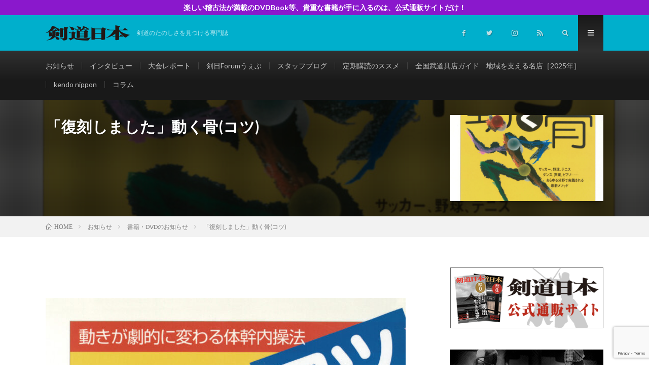

--- FILE ---
content_type: text/html; charset=UTF-8
request_url: https://kendo-nippon.co.jp/post-7004/
body_size: 16185
content:
<!DOCTYPE html>
<html lang="ja" prefix="og: http://ogp.me/ns#">
<head prefix="og: http://ogp.me/ns# fb: http://ogp.me/ns/fb# article: http://ogp.me/ns/article#">
<meta charset="UTF-8">
<title>「復刻しました」動く骨(コツ) │ 剣道日本　公式メディアサイト</title>
<meta name='robots' content='max-image-preview:large' />
<link rel='dns-prefetch' href='//code.jquery.com' />
<link rel='dns-prefetch' href='//www.google.com' />
<link rel='stylesheet' id='wp-block-library-css'  href='https://kendo-nippon.co.jp/wp-includes/css/dist/block-library/style.min.css?ver=5.8.12' type='text/css' media='all' />
<link rel='stylesheet' id='gutenberg-pdfjs-css'  href='https://kendo-nippon.co.jp/wp-content/plugins/pdfjs-viewer-shortcode/inc/../blocks/dist/style.css?ver=2.1.6' type='text/css' media='all' />
<link rel='stylesheet' id='contact-form-7-css'  href='https://kendo-nippon.co.jp/wp-content/plugins/contact-form-7/includes/css/styles.css?ver=5.5.4' type='text/css' media='all' />
<link rel='stylesheet' id='protect-link-css-css'  href='https://kendo-nippon.co.jp/wp-content/plugins/wp-copy-protect-with-color-design/css/protect_style.css?ver=5.8.12' type='text/css' media='all' />
<link rel='stylesheet' id='wp-members-css'  href='https://kendo-nippon.co.jp/wp-content/plugins/wp-members/assets/css/forms/generic-no-float.min.css?ver=3.4.1.2' type='text/css' media='all' />
<link rel='stylesheet' id='simcal-qtip-css'  href='https://kendo-nippon.co.jp/wp-content/plugins/google-calendar-events/assets/generated/vendor/jquery.qtip.min.css?ver=3.3.1' type='text/css' media='all' />
<link rel='stylesheet' id='simcal-default-calendar-grid-css'  href='https://kendo-nippon.co.jp/wp-content/plugins/google-calendar-events/assets/generated/default-calendar-grid.min.css?ver=3.3.1' type='text/css' media='all' />
<link rel='stylesheet' id='simcal-default-calendar-list-css'  href='https://kendo-nippon.co.jp/wp-content/plugins/google-calendar-events/assets/generated/default-calendar-list.min.css?ver=3.3.1' type='text/css' media='all' />
<link rel="https://api.w.org/" href="https://kendo-nippon.co.jp/wp-json/" /><link rel="alternate" type="application/json" href="https://kendo-nippon.co.jp/wp-json/wp/v2/posts/7004" /><link rel="canonical" href="https://kendo-nippon.co.jp/post-7004/" />
<link rel="alternate" type="application/json+oembed" href="https://kendo-nippon.co.jp/wp-json/oembed/1.0/embed?url=https%3A%2F%2Fkendo-nippon.co.jp%2Fpost-7004%2F" />
<link rel="alternate" type="text/xml+oembed" href="https://kendo-nippon.co.jp/wp-json/oembed/1.0/embed?url=https%3A%2F%2Fkendo-nippon.co.jp%2Fpost-7004%2F&#038;format=xml" />
		
		<script type="text/javascript">
			jQuery(function($){
				$('.protect_contents-overlay').css('background-color', '#000000');
			});
		</script>

		
						<script type="text/javascript">
				jQuery(function($){
					$('img').attr('onmousedown', 'return false');
					$('img').attr('onselectstart','return false');
				    $(document).on('contextmenu',function(e){

							

				        return false;
				    });
				});
				</script>

									<style>
					* {
					   -ms-user-select: none; /* IE 10+ */
					   -moz-user-select: -moz-none;
					   -khtml-user-select: none;
					   -webkit-user-select: none;
					   -webkit-touch-callout: none;
					   user-select: none;
					   }

					   input,textarea,select,option {
					   -ms-user-select: auto; /* IE 10+ */
					   -moz-user-select: auto;
					   -khtml-user-select: auto;
					   -webkit-user-select: auto;
					   user-select: auto;
				       }
					</style>
					
														
					
								
				
								
				
				
				<link rel="stylesheet" href="https://kendo-nippon.co.jp/wp-content/themes/lionmedia/style.css">
<link rel="stylesheet" href="https://kendo-nippon.co.jp/wp-content/themes/lionmedia/css/content.css">
<link rel="stylesheet" href="https://kendo-nippon.co.jp/wp-content/themes/lionmedia-child/style.css">
<link rel="stylesheet" href="https://kendo-nippon.co.jp/wp-content/themes/lionmedia/css/icon.css">
<link rel="stylesheet" href="https://fonts.googleapis.com/css?family=Lato:400,700,900">
<meta http-equiv="X-UA-Compatible" content="IE=edge">
<meta name="viewport" content="width=device-width, initial-scale=1, shrink-to-fit=no">
<link rel="amphtml" href="https://kendo-nippon.co.jp/post-7004/?amp=1">
<link rel="dns-prefetch" href="//www.google.com">
<link rel="dns-prefetch" href="//www.google-analytics.com">
<link rel="dns-prefetch" href="//fonts.googleapis.com">
<link rel="dns-prefetch" href="//fonts.gstatic.com">
<link rel="dns-prefetch" href="//pagead2.googlesyndication.com">
<link rel="dns-prefetch" href="//googleads.g.doubleclick.net">
<link rel="dns-prefetch" href="//www.gstatic.com">
<style type="text/css">
.infoHead{background-color:#8a18cc;}

.l-header,
.searchNavi__title,
.key__cat,
.eyecatch__cat,
.rankingBox__title,
.categoryDescription,
.pagetop,
.contactTable__header .required,
.heading.heading-primary .heading__bg,
.btn__link:hover,
.widget .tag-cloud-link:hover,
.comment-respond .submit:hover,
.comments__list .comment-reply-link:hover,
.widget .calendar_wrap tbody a:hover,
.comments__list .comment-meta,
.ctaPost__btn{background:#00afcc;}

.heading.heading-first,
.heading.heading-widget::before,
.heading.heading-footer::before,
.btn__link,
.widget .tag-cloud-link,
.comment-respond .submit,
.comments__list .comment-reply-link,
.content a:hover,
.t-light .l-footer,
.ctaPost__btn{border-color:#00afcc;}

.categoryBox__title,
.dateList__item a[rel=tag]:hover,
.dateList__item a[rel=category]:hover,
.copySns__copyLink:hover,
.btn__link,
.widget .tag-cloud-link,
.comment-respond .submit,
.comments__list .comment-reply-link,
.widget a:hover,
.widget ul li .rsswidget,
.content a,
.related__title,
.ctaPost__btn:hover{color:#00afcc;}

.c-user01 {color:#383838 !important}
.bgc-user01 {background:#383838 !important}
.hc-user01:hover {color:#383838 !important}
.c-user02 {color:#000 !important}
.bgc-user02 {background:#000 !important}
.hc-user02:hover {color:#000 !important}
.c-user03 {color:#000 !important}
.bgc-user03 {background:#000 !important}
.hc-user03:hover {color:#000 !important}
.c-user04 {color:#000 !important}
.bgc-user04 {background:#000 !important}
.hc-user04:hover {color:#000 !important}
.c-user05 {color:#000 !important}
.bgc-user05 {background:#000 !important}
.hc-user05:hover {color:#000 !important}

.singleTitle {background-image:url("https://kendo-nippon.co.jp/wp-content/uploads/2023/01/69b798f7aeb9691a0f4958eb4e16c707-730x410.jpg");}

.content h2{
	padding:20px;
	color:#191919;
	border:1px solid #09c5ea;
	background: #09c5ea;
	box-shadow:inset 1px 1px 0 rgba(255,255,255,0.25);
}
.content h3{
	position: relative;
	overflow: hidden;
	padding-bottom: 5px;
	color:#191919;
}
.content h3::before,
.content h3::after{
	content: "";
	position: absolute;
	bottom: 0;
}
.content h3:before{
	border-bottom: 3px solid #00efa3;
	width: 100%;
}
.content h3:after{
	border-bottom: 3px solid #E5E5E5;
	width: 100%;
}
.content h4{
	padding: 10px 20px;
	color:#191919;
	border-left: 5px solid #00eae2;
}
</style>
<link rel="icon" href="https://kendo-nippon.co.jp/wp-content/uploads/2019/05/cropped-fabicon-32x32.png" sizes="32x32" />
<link rel="icon" href="https://kendo-nippon.co.jp/wp-content/uploads/2019/05/cropped-fabicon-192x192.png" sizes="192x192" />
<link rel="apple-touch-icon" href="https://kendo-nippon.co.jp/wp-content/uploads/2019/05/cropped-fabicon-180x180.png" />
<meta name="msapplication-TileImage" content="https://kendo-nippon.co.jp/wp-content/uploads/2019/05/cropped-fabicon-270x270.png" />
<meta property="og:site_name" content="剣道日本　公式メディアサイト" />
<meta property="og:type" content="article" />
<meta property="og:title" content="「復刻しました」動く骨(コツ)" />
<meta property="og:description" content="あらゆるスポーツ分野において大好評を博した書を１８年ぶりに復刻しました。 「骨の操作感覚を豊かにするためのトレーニング方法」を、各スポーツの運動特性をとらえたうえで紐解き、武術家が用いる身体操作も理論 [&hellip;]" />
<meta property="og:url" content="https://kendo-nippon.co.jp/post-7004/" />
<meta property="og:image" content="https://kendo-nippon.co.jp/wp-content/uploads/2023/01/69b798f7aeb9691a0f4958eb4e16c707-730x410.jpg" />
<meta name="twitter:card" content="summary" />
<meta property="fb:app_id" content="2267119550072820" />

<script>
  (function(i,s,o,g,r,a,m){i['GoogleAnalyticsObject']=r;i[r]=i[r]||function(){
  (i[r].q=i[r].q||[]).push(arguments)},i[r].l=1*new Date();a=s.createElement(o),
  m=s.getElementsByTagName(o)[0];a.async=1;a.src=g;m.parentNode.insertBefore(a,m)
  })(window,document,'script','https://www.google-analytics.com/analytics.js','ga');

  ga('create', 'UA-141063474-1', 'auto');
  ga('send', 'pageview');
</script>


</head>
<body class="t-dark t-rich">

    <div class="infoHead">
    <a class="infoHead__link" href="https://kendonippon.official.ec/">      楽しい稽古法が満載のDVDBook等、貴重な書籍が手に入るのは、公式通販サイトだけ！    </a>  </div>
  
  <!--l-header-->
  <header class="l-header">
    <div class="container">
      
      <div class="siteTitle">

              <p class="siteTitle__logo">
          <a class="siteTitle__link" href="https://kendo-nippon.co.jp">
            <img src="https://kendo-nippon.co.jp/wp-content/uploads/2019/05/logo_w.png" class="siteTitle__img" alt="剣道日本　公式メディアサイト" width="340" height="60" >          </a>
          <span class="siteTitle__sub">剣道のたのしさを見つける専門誌</span>
		</p>	        </div>
      
      <nav class="menuNavi">      
                <ul class="menuNavi__list">
		              <li class="menuNavi__item u-none-sp u-txtShdw"><a class="menuNavi__link icon-facebook" href="https://www.facebook.com/kendonippon14"></a></li>
		              <li class="menuNavi__item u-none-sp u-txtShdw"><a class="menuNavi__link icon-twitter" href="https://twitter.com/kendonippon2018"></a></li>
		              <li class="menuNavi__item u-none-sp u-txtShdw"><a class="menuNavi__link icon-instagram" href="http://instagram.com/kendonippon"></a></li>
		                            <li class="menuNavi__item u-none-sp u-txtShdw"><a class="menuNavi__link icon-rss" href="https://kendo-nippon.co.jp/feed/"></a></li>
					              <li class="menuNavi__item u-txtShdw"><span class="menuNavi__link icon-search" id="menuNavi__search" onclick="toggle__search();"></span></li>
            <li class="menuNavi__item u-txtShdw"><span class="menuNavi__link menuNavi__link-current icon-menu" id="menuNavi__menu" onclick="toggle__menu();"></span></li>
                  </ul>
      </nav>
      
    </div>
  </header>
  <!--/l-header-->
  
  <!--l-extra-->
        <div class="l-extraNone" id="extra__search">
      <div class="container">
        <div class="searchNavi">
                    
                <div class="searchBox">
        <form class="searchBox__form" method="get" target="_top" action="https://kendo-nippon.co.jp/" >
          <input class="searchBox__input" type="text" maxlength="50" name="s" placeholder="記事検索"><button class="searchBox__submit icon-search" type="submit" value="search"> </button>
        </form>
      </div>        </div>
      </div>
    </div>
        
    <div class="l-extra" id="extra__menu">
      <div class="container container-max">
        <nav class="globalNavi">
          <ul class="globalNavi__list">
          	        <li id="menu-item-95" class="menu-item menu-item-type-taxonomy menu-item-object-category current-post-ancestor menu-item-95"><a href="https://kendo-nippon.co.jp/category/%e3%81%8a%e7%9f%a5%e3%82%89%e3%81%9b/">お知らせ</a></li>
<li id="menu-item-96" class="menu-item menu-item-type-taxonomy menu-item-object-category menu-item-96"><a href="https://kendo-nippon.co.jp/category/%e3%82%a4%e3%83%b3%e3%82%bf%e3%83%93%e3%83%a5%e3%83%bc/">インタビュー</a></li>
<li id="menu-item-97" class="menu-item menu-item-type-taxonomy menu-item-object-category menu-item-97"><a href="https://kendo-nippon.co.jp/category/%e5%a4%a7%e4%bc%9a%e3%83%ac%e3%83%9d%e3%83%bc%e3%83%88/">大会レポート</a></li>
<li id="menu-item-99" class="menu-item menu-item-type-taxonomy menu-item-object-category menu-item-99"><a href="https://kendo-nippon.co.jp/category/%e8%aa%ad%e8%80%85%e6%8a%95%e7%a8%bf/">剣日Forumうぇぶ</a></li>
<li id="menu-item-100" class="menu-item menu-item-type-taxonomy menu-item-object-category menu-item-100"><a href="https://kendo-nippon.co.jp/category/%e3%82%b9%e3%82%bf%e3%83%83%e3%83%95%e3%83%96%e3%83%ad%e3%82%b0/">スタッフブログ</a></li>
<li id="menu-item-104" class="menu-item menu-item-type-post_type menu-item-object-page menu-item-104"><a href="https://kendo-nippon.co.jp/teiki/">定期購読のススメ</a></li>
<li id="menu-item-7330" class="menu-item menu-item-type-post_type menu-item-object-page menu-item-7330"><a href="https://kendo-nippon.co.jp/page-7221/">全国武道具店ガイド　地域を支える名店［2025年］</a></li>
<li id="menu-item-101" class="menu-item menu-item-type-taxonomy menu-item-object-category menu-item-101"><a href="https://kendo-nippon.co.jp/category/kendo-nippon/">kendo nippon</a></li>
<li id="menu-item-98" class="menu-item menu-item-type-taxonomy menu-item-object-category menu-item-98"><a href="https://kendo-nippon.co.jp/category/%e3%82%b3%e3%83%a9%e3%83%a0/">コラム</a></li>
	                                    
                          <li class="menu-item u-none-pc"><a class="icon-facebook" href="https://www.facebook.com/kendonippon14"></a></li>
                          <li class="menu-item u-none-pc"><a class="icon-twitter" href="https://twitter.com/kendonippon2018"></a></li>
                          <li class="menu-item u-none-pc"><a class="icon-instagram" href="http://instagram.com/kendonippon"></a></li>
		                                  <li class="menu-item u-none-pc"><a class="icon-rss" href="https://kendo-nippon.co.jp/feed/"></a></li>
			  		                
                    </ul>
        </nav>
      </div>
    </div>
  <!--/l-extra-->

  <div class="singleTitle">
    <div class="container">
    
      <!-- タイトル -->
      <div class="singleTitle__heading">
        <h1 class="heading heading-singleTitle u-txtShdw">「復刻しました」動く骨(コツ)</h1>        
        
        <ul class="dateList dateList-singleTitle">
          <li class="dateList__item icon-calendar">2023.02.02</li>
          <li class="dateList__item icon-folder"><a class="hc" href="https://kendo-nippon.co.jp/category/%e3%81%8a%e7%9f%a5%e3%82%89%e3%81%9b/%e6%9b%b8%e7%b1%8d%e3%83%bbdvd%e3%81%ae%e3%81%8a%e7%9f%a5%e3%82%89%e3%81%9b/" rel="category">書籍・DVDのお知らせ</a></li>
          <li class="dateList__item icon-tag"><a href="https://kendo-nippon.co.jp/tag/%e6%a0%a2%e9%87%8e%e5%bf%a0%e5%a4%ab/" rel="tag">栢野忠夫</a>, <a href="https://kendo-nippon.co.jp/tag/%e5%8b%95%e3%81%8f%e9%aa%a8/" rel="tag">動く骨</a>, <a href="https://kendo-nippon.co.jp/tag/%e5%90%8d%e8%91%97%e5%be%a9%e5%88%bb/" rel="tag">名著復刻</a>, <a href="https://kendo-nippon.co.jp/tag/%e5%be%a9%e5%88%bb%e7%89%88/" rel="tag">復刻版</a>, <a href="https://kendo-nippon.co.jp/tag/%e3%83%97%e3%83%aa%e3%83%b3%e3%83%88%e3%82%aa%e3%83%b3%e3%83%87%e3%83%9e%e3%83%b3%e3%83%89/" rel="tag">プリントオンデマンド</a></li>        </ul>
        
        
        
      </div>
      <!-- /タイトル -->

      <!-- アイキャッチ -->
      <div class="eyecatch eyecatch-singleTitle">
        		  <img src="https://kendo-nippon.co.jp/wp-content/uploads/2023/01/69b798f7aeb9691a0f4958eb4e16c707-730x410.jpg" alt="「復刻しました」動く骨(コツ)" width="730" height="410" >
		  	      
      </div>
      <!-- /アイキャッチ -->

    </div>
  </div>
<div class="breadcrumb" ><div class="container" ><ul class="breadcrumb__list"><li class="breadcrumb__item" itemscope itemtype="http://data-vocabulary.org/Breadcrumb"><a href="https://kendo-nippon.co.jp/" itemprop="url"><span class="icon-home" itemprop="title">HOME</span></a></li><li class="breadcrumb__item" itemscope itemtype="http://data-vocabulary.org/Breadcrumb"><a href="https://kendo-nippon.co.jp/category/%e3%81%8a%e7%9f%a5%e3%82%89%e3%81%9b/" itemprop="url"><span itemprop="title">お知らせ</span></a></li><li class="breadcrumb__item" itemscope itemtype="http://data-vocabulary.org/Breadcrumb"><a href="https://kendo-nippon.co.jp/category/%e3%81%8a%e7%9f%a5%e3%82%89%e3%81%9b/%e6%9b%b8%e7%b1%8d%e3%83%bbdvd%e3%81%ae%e3%81%8a%e7%9f%a5%e3%82%89%e3%81%9b/" itemprop="url"><span itemprop="title">書籍・DVDのお知らせ</span></a></li><li class="breadcrumb__item">「復刻しました」動く骨(コツ)</li></ul></div></div>
  <!-- l-wrapper -->
  <div class="l-wrapper">
	
    <!-- l-main -->
    <main class="l-main">
           
	  
	        
            
      
	  
	        <section class="content">
	    
<figure class="wp-block-image size-large"><a href="https://kendonippon.official.ec/items/71069947"><img loading="lazy" width="710" height="1024" src="https://kendo-nippon.co.jp/wp-content/uploads/2023/01/69b798f7aeb9691a0f4958eb4e16c707-710x1024.jpg" alt="" class="wp-image-7003"/></a><figcaption>動く骨（コツ）栢野忠夫＝著</figcaption></figure>



<p>あらゆるスポーツ分野において大好評を博した書を１８年ぶりに復刻しました。</p>



<p>「骨の操作感覚を豊かにするためのトレーニング方法」を、各スポーツの運動特性をとらえたうえで紐解き、武術家が用いる身体操作も理論的に解き明かしています。</p>



<p>2023年初頭から「モーションコーディネーター」という新たな肩書きで活動。それに伴い、2005年に上梓した「原点」となる本書を18年ぶりに復刻されることとなりました。</p>



<p>この書は書店では販売されていません。<a href="https://kendonippon.official.ec/">弊社通販サイト</a>でお求めください。</p>



<p><br></p>



<figure class="wp-block-image size-large"><img loading="lazy" width="1024" height="725" src="https://kendo-nippon.co.jp/wp-content/uploads/2023/01/phonto-3-1024x725.jpg" alt="" class="wp-image-7005"/></figure>



<figure class="wp-block-image size-large"><img loading="lazy" width="1024" height="690" src="https://kendo-nippon.co.jp/wp-content/uploads/2023/01/phonto-2-1024x690.jpg" alt="" class="wp-image-7006"/></figure>



<figure class="wp-block-image size-large"><img loading="lazy" width="1024" height="701" src="https://kendo-nippon.co.jp/wp-content/uploads/2023/01/phonto-1024x701.jpg" alt="" class="wp-image-7007"/><figcaption>最終章には、甲野善紀氏（武術家）との対談も掲載</figcaption></figure>
      </section>
	        
      
      
      
	        <!-- 記事下シェアボタン -->
        <aside>
<ul class="socialList">
<li class="socialList__item"><a class="socialList__link icon-facebook" href="http://www.facebook.com/sharer.php?u=https%3A%2F%2Fkendo-nippon.co.jp%2Fpost-7004%2F&amp;t=%E3%80%8C%E5%BE%A9%E5%88%BB%E3%81%97%E3%81%BE%E3%81%97%E3%81%9F%E3%80%8D%E5%8B%95%E3%81%8F%E9%AA%A8%28%E3%82%B3%E3%83%84%29" target="_blank" title="Facebookで共有"></a></li><li class="socialList__item"><a class="socialList__link icon-twitter" href="http://twitter.com/intent/tweet?text=%E3%80%8C%E5%BE%A9%E5%88%BB%E3%81%97%E3%81%BE%E3%81%97%E3%81%9F%E3%80%8D%E5%8B%95%E3%81%8F%E9%AA%A8%28%E3%82%B3%E3%83%84%29&amp;https%3A%2F%2Fkendo-nippon.co.jp%2Fpost-7004%2F&amp;url=https%3A%2F%2Fkendo-nippon.co.jp%2Fpost-7004%2F" target="_blank" title="Twitterで共有"></a></li><li class="socialList__item"><a class="socialList__link icon-hatebu" href="http://b.hatena.ne.jp/add?mode=confirm&amp;url=https%3A%2F%2Fkendo-nippon.co.jp%2Fpost-7004%2F&amp;title=%E3%80%8C%E5%BE%A9%E5%88%BB%E3%81%97%E3%81%BE%E3%81%97%E3%81%9F%E3%80%8D%E5%8B%95%E3%81%8F%E9%AA%A8%28%E3%82%B3%E3%83%84%29" target="_blank" data-hatena-bookmark-title="https%3A%2F%2Fkendo-nippon.co.jp%2Fpost-7004%2F" title="このエントリーをはてなブックマークに追加"></a></li><li class="socialList__item"><a class="socialList__link icon-pocket" href="http://getpocket.com/edit?url=https%3A%2F%2Fkendo-nippon.co.jp%2Fpost-7004%2F" target="_blank" title="pocketで共有"></a></li><li class="socialList__item"><a class="socialList__link icon-line" href="http://line.naver.jp/R/msg/text/?%E3%80%8C%E5%BE%A9%E5%88%BB%E3%81%97%E3%81%BE%E3%81%97%E3%81%9F%E3%80%8D%E5%8B%95%E3%81%8F%E9%AA%A8%28%E3%82%B3%E3%83%84%29%0D%0Ahttps%3A%2F%2Fkendo-nippon.co.jp%2Fpost-7004%2F" target="_blank" title="LINEで送る"></a></li></ul>
</aside>
	  <!-- /記事下シェアボタン -->
	  


      

      
	        <!-- 記事下エリア[widget] -->
        <aside class="widgetPost widgetPost-bottom"><aside class="widget widget-post"><ul class="simple-links-list simple-links-4-list" id="simple-links-4-list"><li class="simple-links-item simple-links-widget-item" id="link-33"><a href="https://www.kendo.or.jp/" target="_blank" title="" >全日本剣道連盟　All Japan Kendo Federation</a></li><li class="simple-links-item simple-links-widget-item" id="link-7089"><a href="https://kenen.jp/" target="" title="" >剣縁〜剣道がつなぐ縁</a></li></ul><!-- End .simple-links-list --></aside></aside>      <!-- /記事下エリア[widget] -->
	        
            
      


      

	  
	  	  


	  
	        <!-- 関連記事 -->
	  <aside class="related"><h2 class="heading heading-primary">関連する記事</h2><ul class="related__list">	      <li class="related__item">
	        <a class="related__imgLink" href="https://kendo-nippon.co.jp/post-6422/" title="佐藤成明範士の名著『攻めの定石』再販開始しました">
					      <img src="https://kendo-nippon.co.jp/wp-content/uploads/2022/06/9784910605227_cover-150x150.jpeg" alt="佐藤成明範士の名著『攻めの定石』再販開始しました" width="150" height="150" >
			  		    	        </a>
	        <h3 class="related__title">
	          <a href="https://kendo-nippon.co.jp/post-6422/">佐藤成明範士の名著『攻めの定石』再販開始しました</a>
	                        <span class="icon-calendar">2022.07.01</span>
              	        </h3>
	        <p class="related__contents">筑波大学で長く指導にあたり、現在関東学生剣道連盟会長などを務めている佐藤成明範士による書が再販されます。 紹介文はこちら 　剣の理法に則した、基本に忠[…]</p>
	      </li>
	  		      <li class="related__item">
	        <a class="related__imgLink" href="https://kendo-nippon.co.jp/post-8518/" title="[新刊]脱常識で愉しむ生涯剣道(池永祐一郎 著)2">
					      <img src="https://kendo-nippon.co.jp/wp-content/uploads/2024/07/8af8bc0b31886ce4107269cd1197ebd8-150x150.jpg" alt="[新刊]脱常識で愉しむ生涯剣道(池永祐一郎 著)2" width="150" height="150" >
			  		    	        </a>
	        <h3 class="related__title">
	          <a href="https://kendo-nippon.co.jp/post-8518/">[新刊]脱常識で愉しむ生涯剣道(池永祐一郎 著)2</a>
	                        <span class="icon-calendar">2024.07.13</span>
              	        </h3>
	        <p class="related__contents">本書籍は、弊社公式通販サイト及びAmazonでのみ取り扱っております（一般書店での販売はしておりません）。 [新刊]脱常識で愉しむ生涯剣道(池永祐一郎[…]</p>
	      </li>
	  		      <li class="related__item">
	        <a class="related__imgLink" href="https://kendo-nippon.co.jp/post-4399/" title="電子書籍のご紹介〜おとなの剣道上達講座Kindle版〜">
					      <img src="https://kendo-nippon.co.jp/wp-content/uploads/2020/12/44c23b6b15d70994d766716b66bcaf1c-150x150.jpeg" alt="電子書籍のご紹介〜おとなの剣道上達講座Kindle版〜" width="150" height="150" >
			  		    	        </a>
	        <h3 class="related__title">
	          <a href="https://kendo-nippon.co.jp/post-4399/">電子書籍のご紹介〜おとなの剣道上達講座Kindle版〜</a>
	                        <span class="icon-calendar">2020.12.01</span>
              	        </h3>
	        <p class="related__contents">目次 1. おとなの剣道上達講座Kindle版 2. 剣道日本公式YouTubeチャンネルのご紹介 おとなの剣道上達講座Kindle版 大人気書籍であ[…]</p>
	      </li>
	  	</ul></aside>	        <!-- /関連記事 -->
	  	  


	  
	        <!-- コメント -->
                    <!-- /コメント -->
	  	  

	  
	        <!-- PVカウンター -->
        	  <!-- /PVカウンター -->
	        
      
    </main>
    <!-- /l-main -->

    
	    <!-- l-sidebar -->
          <div class="l-sidebar">
	  
	          <aside class="widget"><a href="https://kendonippon.official.ec/" target="_blank" class="widget_sp_image-image-link"><img width="330" height="120" alt="剣道日本公式通販サイト" class="attachment-full" style="max-width: 100%;" src="https://kendo-nippon.co.jp/wp-content/uploads/2019/05/shop_banner.png" /></a></aside><aside class="widget"><a href="https://kendo-nippon.co.jp/post-7318/" target="_self" class="widget_sp_image-image-link" title="地域を支える名店2023"><img width="330" height="120" alt="地域を支える名店2023" class="attachment-full" style="max-width: 100%;" src="https://kendo-nippon.co.jp/wp-content/uploads/2019/05/meiten_banner.png" /></a></aside><aside class="widget"><a href="https://kendonippon.official.ec/categories/2794106" target="_blank" class="widget_sp_image-image-link" title="贈答用にいかが？"><img width="300" height="113" class="attachment-medium" style="max-width: 100%;" src="https://kendo-nippon.co.jp/wp-content/uploads/2019/09/IMG_2441-300x113.jpg" /></a></aside><aside class="widget"><h2 class="heading heading-widget">広告を募集しています（2023年一部価格改定）</h2><a href="https://kendo-nippon.co.jp/post-6075/" target="_blank" class="widget_sp_image-image-link" title="広告を募集しております"><img width="300" height="200" alt="広告を募集しています（2023年一部価格改定）" class="attachment-medium aligncenter" style="max-width: 100%;" src="https://kendo-nippon.co.jp/wp-content/uploads/2022/04/phonto-8-300x200.jpg" /></a></aside><aside class="widget"><h2 class="heading heading-widget">ユーチューブ、あります。</h2><a href="https://www.youtube.com/channel/UClM9bZ82xPIELEFMrtu28zw"><img width="300" height="179" src="https://kendo-nippon.co.jp/wp-content/uploads/2022/09/01EBA885-613E-4B46-9FE0-81B74247A466-300x179.jpeg" class="image wp-image-6730  attachment-medium size-medium" alt="" loading="lazy" style="max-width: 100%; height: auto;" /></a></aside><aside class="widget">      <div class="searchBox">
        <form class="searchBox__form" method="get" target="_top" action="https://kendo-nippon.co.jp/" >
          <input class="searchBox__input" type="text" maxlength="50" name="s" placeholder="記事検索"><button class="searchBox__submit icon-search" type="submit" value="search"> </button>
        </form>
      </div></aside><aside class="widget"><h2 class="heading heading-widget">カテゴリー</h2>
			<ul>
					<li class="cat-item cat-item-87"><a href="https://kendo-nippon.co.jp/category/%e5%9c%b0%e5%9f%9f%e3%82%92%e6%94%af%e3%81%88%e3%82%8b%e5%90%8d%e5%ba%97/">地域を支える名店</a>
</li>
	<li class="cat-item cat-item-252"><a href="https://kendo-nippon.co.jp/category/%e3%81%8a%e7%9f%a5%e3%82%89%e3%81%9b/%e9%9b%91%e8%aa%8c%e3%83%bb%e6%9b%b8%e7%b1%8d%e3%81%ae%e3%81%8a%e7%9f%a5%e3%82%89%e3%81%9b/">雑誌・書籍のお知らせ</a>
</li>
	<li class="cat-item cat-item-253"><a href="https://kendo-nippon.co.jp/category/%e3%81%8a%e7%9f%a5%e3%82%89%e3%81%9b/%e6%9c%80%e6%96%b0%e5%8f%b7%e3%81%ae%e3%81%8a%e7%9f%a5%e3%82%89%e3%81%9b/">最新号のお知らせ</a>
</li>
	<li class="cat-item cat-item-269"><a href="https://kendo-nippon.co.jp/category/%e3%81%8a%e7%9f%a5%e3%82%89%e3%81%9b/%e5%ae%9a%e6%9c%9f%e8%b3%bc%e8%aa%ad%e3%81%ab%e9%96%a2%e3%81%99%e3%82%8b%e3%81%8a%e7%9f%a5%e3%82%89%e3%81%9b/">定期購読に関するお知らせ</a>
</li>
	<li class="cat-item cat-item-270"><a href="https://kendo-nippon.co.jp/category/%e3%81%8a%e7%9f%a5%e3%82%89%e3%81%9b/%e6%9b%b8%e7%b1%8d%e3%83%bbdvd%e3%81%ae%e3%81%8a%e7%9f%a5%e3%82%89%e3%81%9b/">書籍・DVDのお知らせ</a>
</li>
	<li class="cat-item cat-item-271"><a href="https://kendo-nippon.co.jp/category/%e3%81%8a%e7%9f%a5%e3%82%89%e3%81%9b/%e6%9c%88%e5%88%8a%e8%aa%8c%e3%81%ae%e3%81%8a%e7%9f%a5%e3%82%89%e3%81%9b/">月刊誌のお知らせ</a>
</li>
	<li class="cat-item cat-item-307"><a href="https://kendo-nippon.co.jp/category/%e3%81%8a%e7%9f%a5%e3%82%89%e3%81%9b/%e5%86%99%e7%9c%9f%e8%b2%a9%e5%a3%b2%e3%81%ae%e3%81%8a%e7%9f%a5%e3%82%89%e3%81%9b/">写真販売のお知らせ</a>
</li>
	<li class="cat-item cat-item-3"><a href="https://kendo-nippon.co.jp/category/%e3%81%8a%e7%9f%a5%e3%82%89%e3%81%9b/">お知らせ</a>
</li>
	<li class="cat-item cat-item-4"><a href="https://kendo-nippon.co.jp/category/%e3%82%a4%e3%83%b3%e3%82%bf%e3%83%93%e3%83%a5%e3%83%bc/">インタビュー</a>
</li>
	<li class="cat-item cat-item-5"><a href="https://kendo-nippon.co.jp/category/%e5%a4%a7%e4%bc%9a%e3%83%ac%e3%83%9d%e3%83%bc%e3%83%88/">大会レポート</a>
</li>
	<li class="cat-item cat-item-6"><a href="https://kendo-nippon.co.jp/category/%e3%82%b3%e3%83%a9%e3%83%a0/">コラム</a>
</li>
	<li class="cat-item cat-item-7"><a href="https://kendo-nippon.co.jp/category/%e8%aa%ad%e8%80%85%e6%8a%95%e7%a8%bf/">剣日Forumうぇぶ</a>
</li>
	<li class="cat-item cat-item-8"><a href="https://kendo-nippon.co.jp/category/%e3%82%b9%e3%82%bf%e3%83%83%e3%83%95%e3%83%96%e3%83%ad%e3%82%b0/">スタッフブログ</a>
</li>
	<li class="cat-item cat-item-9"><a href="https://kendo-nippon.co.jp/category/kendo-nippon/">kendo nippon</a>
</li>
			</ul>

			</aside><aside class="widget"><h2 class="heading heading-widget">最新投稿記事</h2>            <ol class="imgListWidget">
                              
              <li class="imgListWidget__item">
                <a class="imgListWidget__borderBox" href="https://kendo-nippon.co.jp/post-9976/" title="【映像】全日本選抜女子剣道七段優勝大会"><span>
                                  <img width="150" height="150" src="https://kendo-nippon.co.jp/wp-content/uploads/2025/12/DSC_3121-2-150x150.jpg" class="attachment-thumbnail size-thumbnail wp-post-image" alt="" loading="lazy" />                                </span></a>
                <h3 class="imgListWidget__title">
                  <a href="https://kendo-nippon.co.jp/post-9976/">【映像】全日本選抜女子剣道七段優勝大会</a>
                                  </h3>
              </li>
                              
              <li class="imgListWidget__item">
                <a class="imgListWidget__borderBox" href="https://kendo-nippon.co.jp/post-9970/" title="【お詫び】２月号114ページ記事(編集後記)について"><span>
                                  <img width="150" height="150" src="https://kendo-nippon.co.jp/wp-content/uploads/2025/12/7b9e9906b7e1a30eecbd0f821ea301bf-150x150.jpg" class="attachment-thumbnail size-thumbnail wp-post-image" alt="" loading="lazy" />                                </span></a>
                <h3 class="imgListWidget__title">
                  <a href="https://kendo-nippon.co.jp/post-9970/">【お詫び】２月号114ページ記事(編集後記)について</a>
                                  </h3>
              </li>
                              
              <li class="imgListWidget__item">
                <a class="imgListWidget__borderBox" href="https://kendo-nippon.co.jp/post-9957/" title="月刊『剣道日本』最新号(2026年2月号)のご案内"><span>
                                  <img width="150" height="150" src="https://kendo-nippon.co.jp/wp-content/uploads/2025/12/4912136910275.MAIN_-1-150x150.jpg" class="attachment-thumbnail size-thumbnail wp-post-image" alt="" loading="lazy" />                                </span></a>
                <h3 class="imgListWidget__title">
                  <a href="https://kendo-nippon.co.jp/post-9957/">月刊『剣道日本』最新号(2026年2月号)のご案内</a>
                                  </h3>
              </li>
                              
              <li class="imgListWidget__item">
                <a class="imgListWidget__borderBox" href="https://kendo-nippon.co.jp/post-9948/" title="読者投稿コーナー「剣客万来」12月のテーマは「声の変化」についてのギモン"><span>
                                  <img width="150" height="150" src="https://kendo-nippon.co.jp/wp-content/uploads/2025/12/9724138e779945e85179e7590b91fd92-150x150.jpg" class="attachment-thumbnail size-thumbnail wp-post-image" alt="" loading="lazy" />                                </span></a>
                <h3 class="imgListWidget__title">
                  <a href="https://kendo-nippon.co.jp/post-9948/">読者投稿コーナー「剣客万来」12月のテーマは「声の変化」についてのギモン</a>
                                  </h3>
              </li>
                              
              <li class="imgListWidget__item">
                <a class="imgListWidget__borderBox" href="https://kendo-nippon.co.jp/post-9945/" title="【映像】レディース剣道大会"><span>
                                  <img width="150" height="150" src="https://kendo-nippon.co.jp/wp-content/uploads/2025/12/DSC_2396-150x150.jpg" class="attachment-thumbnail size-thumbnail wp-post-image" alt="" loading="lazy" />                                </span></a>
                <h3 class="imgListWidget__title">
                  <a href="https://kendo-nippon.co.jp/post-9945/">【映像】レディース剣道大会</a>
                                  </h3>
              </li>
                          </ol>
            </aside><aside class="widget"><h2 class="heading heading-widget">おすすめ記事</h2>        <ol class="rankListWidget">
          <li class="rankListWidget__item">
                        <div class="eyecatch eyecatch-widget u-txtShdw">
              <a href="https://kendo-nippon.co.jp/post-9215/">
			    <img width="730" height="410" src="https://kendo-nippon.co.jp/wp-content/uploads/2025/03/31bc611f97fb88320f31ab8ac0464809-730x410.jpg" class="attachment-icatch size-icatch wp-post-image" alt="" loading="lazy" />              </a>
            </div>
                        <h3 class="rankListWidget__title"><a href="https://kendo-nippon.co.jp/post-9215/">「新婚さんいらっしゃい」に、全日本女子選手権３度優勝のあのひとが！</a></h3>
            <div class="dateList dateList-widget">
                            <span class="dateList__item icon-folder"><a href="https://kendo-nippon.co.jp/category/%e3%81%8a%e7%9f%a5%e3%82%89%e3%81%9b/" rel="category tag">お知らせ</a></span>
            </div>
          </li>
          <li class="rankListWidget__item">
                        <div class="eyecatch eyecatch-widget u-txtShdw">
              <a href="https://kendo-nippon.co.jp/post-218/">
			    <img width="730" height="410" src="https://kendo-nippon.co.jp/wp-content/uploads/2019/05/02-20180212_002-2-730x410.jpg" class="attachment-icatch size-icatch wp-post-image" alt="" loading="lazy" />              </a>
            </div>
                        <h3 class="rankListWidget__title"><a href="https://kendo-nippon.co.jp/post-218/">残心とは心を残さないこと？　残心の二つ目の意味について（前編）</a></h3>
            <div class="dateList dateList-widget">
                            <span class="dateList__item icon-folder"><a href="https://kendo-nippon.co.jp/category/%e3%82%b3%e3%83%a9%e3%83%a0/" rel="category tag">コラム</a></span>
            </div>
          </li>
          <li class="rankListWidget__item">
                        <div class="eyecatch eyecatch-widget u-txtShdw">
              <a href="https://kendo-nippon.co.jp/post-783/">
			    <img width="730" height="410" src="https://kendo-nippon.co.jp/wp-content/uploads/2019/06/35e98416dfa9403ea5aad7d209f9ff37-730x410.jpg" class="attachment-icatch size-icatch wp-post-image" alt="" loading="lazy" />              </a>
            </div>
                        <h3 class="rankListWidget__title"><a href="https://kendo-nippon.co.jp/post-783/">剣道九段って何人いるの？（「剣道日本」8月号）</a></h3>
            <div class="dateList dateList-widget">
                            <span class="dateList__item icon-folder"><a href="https://kendo-nippon.co.jp/category/%e3%81%8a%e7%9f%a5%e3%82%89%e3%81%9b/" rel="category tag">お知らせ</a></span>
            </div>
          </li>
          <li class="rankListWidget__item">
                        <div class="eyecatch eyecatch-widget u-txtShdw">
              <a href="https://kendo-nippon.co.jp/post-1284/">
			    <img width="730" height="410" src="https://kendo-nippon.co.jp/wp-content/uploads/2019/09/DSC0706-730x410.jpg" class="attachment-icatch size-icatch wp-post-image" alt="" loading="lazy" />              </a>
            </div>
                        <h3 class="rankListWidget__title"><a href="https://kendo-nippon.co.jp/post-1284/">第49回全国中学校大会、誌面に掲載しきれなかった熱戦の数々を詳報</a></h3>
            <div class="dateList dateList-widget">
                            <span class="dateList__item icon-folder"><a href="https://kendo-nippon.co.jp/category/%e5%a4%a7%e4%bc%9a%e3%83%ac%e3%83%9d%e3%83%bc%e3%83%88/" rel="category tag">大会レポート</a></span>
            </div>
          </li>
          <li class="rankListWidget__item">
                        <div class="eyecatch eyecatch-widget u-txtShdw">
              <a href="https://kendo-nippon.co.jp/post-4848/">
			    <img width="730" height="410" src="https://kendo-nippon.co.jp/wp-content/uploads/2021/03/167e1a8e3ed8e2688e3262c0c1ef8d01-730x410.jpeg" class="attachment-icatch size-icatch wp-post-image" alt="" loading="lazy" />              </a>
            </div>
                        <h3 class="rankListWidget__title"><a href="https://kendo-nippon.co.jp/post-4848/">剣道に携わるすべての方に、危機感を持ってほしい</a></h3>
            <div class="dateList dateList-widget">
                            <span class="dateList__item icon-folder"><a href="https://kendo-nippon.co.jp/category/%e3%82%b9%e3%82%bf%e3%83%83%e3%83%95%e3%83%96%e3%83%ad%e3%82%b0/" rel="category tag">スタッフブログ</a></span>
            </div>
          </li>
        </ol>
		</aside><aside class="widget"><h2 class="heading heading-widget">Database</h2>
			<ul>
				<li class="page_item page-item-64"><a href="https://kendo-nippon.co.jp/backnumber/">バックナンバー</a></li>
<li class="page_item page-item-7221"><a href="https://kendo-nippon.co.jp/page-7221/">全国武道具店ガイド　地域を支える名店［2025年］</a></li>
<li class="page_item page-item-1153"><a href="https://kendo-nippon.co.jp/page-1153/">地域を支える名店【2023年】</a></li>
<li class="page_item page-item-67"><a href="https://kendo-nippon.co.jp/results/">大会戦績</a></li>
<li class="page_item page-item-102"><a href="https://kendo-nippon.co.jp/teiki/">定期購読のススメ</a></li>
			</ul>

			</aside><aside class="widget"><!-- START Kaya QR Code Generator --><div class="wpkqcg_qrcode_wrapper"><input type="hidden" id="wpkqcg_qrcode_outputimg_156948e6ac1271f9_ecclevel" value="L" /><input type="hidden" id="wpkqcg_qrcode_outputimg_156948e6ac1271f9_size" value="" /><input type="hidden" id="wpkqcg_qrcode_outputimg_156948e6ac1271f9_color" value="" /><input type="hidden" id="wpkqcg_qrcode_outputimg_156948e6ac1271f9_bgcolor" value="" /><input type="hidden" id="wpkqcg_qrcode_outputimg_156948e6ac1271f9_content" value="https://kendo-nippon.co.jp/" /><h2 class="heading heading-widget" style="">剣道日本QRコード</h2><a href="https://kendo-nippon.co.jp/" style="display: table; width: auto; height: auto; max-width: 100%;" ><img src="" id="wpkqcg_qrcode_outputimg_156948e6ac1271f9" alt="剣道日本QRコード" class="wpkqcg_qrcode" style="width: auto; height: auto; max-width: 100%;" ></a><div style="clear: none;"></div></div><!-- END Kaya QR Code Generator --><div style="height: 0;clear: both;margin: 0;padding: 0;"></div></aside><aside class="widget"><!-- START Kaya QR Code Generator --><div class="wpkqcg_qrcode_wrapper"><input type="hidden" id="wpkqcg_qrcode_outputimg_976948e6ac1282022_ecclevel" value="L" /><input type="hidden" id="wpkqcg_qrcode_outputimg_976948e6ac1282022_size" value="" /><input type="hidden" id="wpkqcg_qrcode_outputimg_976948e6ac1282022_color" value="" /><input type="hidden" id="wpkqcg_qrcode_outputimg_976948e6ac1282022_bgcolor" value="" /><input type="hidden" id="wpkqcg_qrcode_outputimg_976948e6ac1282022_content" value="https://kendonippon.official.ec/" /><h2 class="heading heading-widget" style="">剣道日本通販サイトQRコード</h2><a href="https://kendonippon.official.ec/" style="display: table; width: auto; height: auto; max-width: 100%;"  target="_blank" rel="noopener noreferrer"><img src="" id="wpkqcg_qrcode_outputimg_976948e6ac1282022" alt="剣道日本通販サイトQRコード" class="wpkqcg_qrcode" style="width: auto; height: auto; max-width: 100%;" ></a><div style="clear: none;"></div></div><!-- END Kaya QR Code Generator --><div style="height: 0;clear: both;margin: 0;padding: 0;"></div></aside>	  	  
	        <div class="widgetSticky">
        <aside class="widget widget-sticky"><h2 class="heading heading-widget">リンク</h2><ul class="simple-links-list simple-links-2-list" id="simple-links-2-list"><li class="simple-links-item simple-links-widget-item" id="link-33"><a href="https://www.kendo.or.jp/" target="_blank" title="" >全日本剣道連盟　All Japan Kendo Federation</a></li><li class="simple-links-item simple-links-widget-item" id="link-7089"><a href="https://kenen.jp/" target="" title="" >剣縁〜剣道がつなぐ縁</a></li></ul><!-- End .simple-links-list --></aside>      </div>
	      
    </div>

    <!-- /l-sidebar -->
	    
    
  </div>
  <!-- /l-wrapper -->
  
    <div class="categoryBox categoryBox-gray">

    <div class="container">
    
      <h2 class="heading heading-primary">
        <span class="heading__bg u-txtShdw bgc">書籍・DVDのお知らせ</span>カテゴリの最新記事
      </h2>
      
      <ul class="categoryBox__list">
                        <li class="categoryBox__item">

          <div class="eyecatch eyecatch-archive">
            <a href="https://kendo-nippon.co.jp/post-9970/">
              		        <img src="https://kendo-nippon.co.jp/wp-content/uploads/2025/12/7b9e9906b7e1a30eecbd0f821ea301bf-730x410.jpg" alt="【お詫び】２月号114ページ記事(編集後記)について" width="730" height="410" >		                  </a>
          </div>
          
                    <ul class="dateList dateList-archive">
                        <li class="dateList__item icon-calendar">2025.12.17</li>
                                    <li class="dateList__item icon-tag"><a href="https://kendo-nippon.co.jp/tag/%e9%ab%98%e5%b1%b1%e5%b9%b8%e4%ba%8c%e9%83%8e/" rel="tag">高山幸二郎</a><span>, </span><a href="https://kendo-nippon.co.jp/tag/%e6%a4%8d%e7%94%b0%e4%b8%80/" rel="tag">植田一</a><span>, </span><a href="https://kendo-nippon.co.jp/tag/%e7%af%84%e5%a3%ab%e3%81%8c%e8%aa%9e%e3%82%8b/" rel="tag">範士が語る</a><span>, </span><a href="https://kendo-nippon.co.jp/tag/%e5%8e%9f%e7%94%b0%e6%ba%90%e6%ac%a1/" rel="tag">原田源次</a><span>, </span></li>
                      </ul>
                    
          <h2 class="heading heading-archive ">
            <a class="hc" href="https://kendo-nippon.co.jp/post-9970/">【お詫び】２月号114ページ記事(編集後記)について</a>
          </h2>

        </li>
                <li class="categoryBox__item">

          <div class="eyecatch eyecatch-archive">
            <a href="https://kendo-nippon.co.jp/post-9247/">
              		        <img src="https://kendo-nippon.co.jp/wp-content/uploads/2025/04/5ee5db9b8b13164e40892b385ed119c3-730x410.jpg" alt="「アーカイブ掲載」角正武範士" width="730" height="410" >		                  </a>
          </div>
          
                    <ul class="dateList dateList-archive">
                        <li class="dateList__item icon-calendar">2025.04.08</li>
                                    <li class="dateList__item icon-tag"><a href="https://kendo-nippon.co.jp/tag/%e8%a7%92%e6%ad%a3%e6%ad%a6/" rel="tag">角正武</a><span>, </span></li>
                      </ul>
                    
          <h2 class="heading heading-archive ">
            <a class="hc" href="https://kendo-nippon.co.jp/post-9247/">「アーカイブ掲載」角正武範士</a>
          </h2>

        </li>
                <li class="categoryBox__item">

          <div class="eyecatch eyecatch-archive">
            <a href="https://kendo-nippon.co.jp/post-9184/">
              		        <img src="https://kendo-nippon.co.jp/wp-content/uploads/2025/03/6bd8cd09fd3eee573cedbb13e1ad2655-730x410.jpeg" alt="剣士の心得〈弐巻〉の紹介" width="730" height="410" >		                  </a>
          </div>
          
                    <ul class="dateList dateList-archive">
                        <li class="dateList__item icon-calendar">2025.03.12</li>
                                    <li class="dateList__item icon-tag"><a href="https://kendo-nippon.co.jp/tag/%e9%a6%ac%e5%a0%b4%e6%ac%bd%e5%8f%b8/" rel="tag">馬場欽司</a><span>, </span><a href="https://kendo-nippon.co.jp/tag/%e5%89%a3%e5%a3%ab%e3%81%ae%e5%bf%83%e5%be%97/" rel="tag">剣士の心得</a><span>, </span><a href="https://kendo-nippon.co.jp/tag/%e5%89%a3%e9%81%93%e3%81%bf%e3%82%89%e3%81%84%e5%a1%be/" rel="tag">剣道みらい塾</a><span>, </span><a href="https://kendo-nippon.co.jp/tag/%e5%9b%bd%e5%a3%ab%e8%88%98%e5%a4%a7%e5%ad%a6%e9%b6%b4%e5%b7%9d%e5%89%a3%e9%81%93%e9%83%a8/" rel="tag">国士舘大学鶴川剣道部</a><span>, </span></li>
                      </ul>
                    
          <h2 class="heading heading-archive ">
            <a class="hc" href="https://kendo-nippon.co.jp/post-9184/">剣士の心得〈弐巻〉の紹介</a>
          </h2>

        </li>
                <li class="categoryBox__item">

          <div class="eyecatch eyecatch-archive">
            <a href="https://kendo-nippon.co.jp/post-9163/">
              		        <img src="https://kendo-nippon.co.jp/wp-content/uploads/2025/02/15-IMG_2155-730x410.jpg" alt="クラウドファンディング２件" width="730" height="410" >		                  </a>
          </div>
          
                    <ul class="dateList dateList-archive">
                        <li class="dateList__item icon-calendar">2025.02.27</li>
                                    <li class="dateList__item icon-tag"><a href="https://kendo-nippon.co.jp/tag/%e6%9f%8f%e6%ad%a6%e9%81%93%e9%a4%a8/" rel="tag">柏武道館</a><span>, </span><a href="https://kendo-nippon.co.jp/tag/%e8%8f%85%e9%87%8e%e8%b1%aa/" rel="tag">菅野豪</a><span>, </span><a href="https://kendo-nippon.co.jp/tag/%e3%83%9e%e3%83%ab%e3%82%bf/" rel="tag">マルタ</a><span>, </span></li>
                      </ul>
                    
          <h2 class="heading heading-archive ">
            <a class="hc" href="https://kendo-nippon.co.jp/post-9163/">クラウドファンディング２件</a>
          </h2>

        </li>
                <li class="categoryBox__item">

          <div class="eyecatch eyecatch-archive">
            <a href="https://kendo-nippon.co.jp/post-9131/">
              		        <img src="https://kendo-nippon.co.jp/wp-content/uploads/2025/02/9784910605692.MAIN_-730x410.jpg" alt="「2025新春の新刊」剣士の心得〈弐巻〉出ました" width="730" height="410" >		                  </a>
          </div>
          
                    <ul class="dateList dateList-archive">
                        <li class="dateList__item icon-calendar">2025.02.23</li>
                                    <li class="dateList__item icon-tag"><a href="https://kendo-nippon.co.jp/tag/%e9%a6%ac%e5%a0%b4%e6%ac%bd%e5%8f%b8/" rel="tag">馬場欽司</a><span>, </span><a href="https://kendo-nippon.co.jp/tag/%e5%89%a3%e5%a3%ab%e3%81%ae%e5%bf%83%e5%be%97/" rel="tag">剣士の心得</a><span>, </span></li>
                      </ul>
                    
          <h2 class="heading heading-archive ">
            <a class="hc" href="https://kendo-nippon.co.jp/post-9131/">「2025新春の新刊」剣士の心得〈弐巻〉出ました</a>
          </h2>

        </li>
                <li class="categoryBox__item">

          <div class="eyecatch eyecatch-archive">
            <a href="https://kendo-nippon.co.jp/post-8991/">
              		        <img src="https://kendo-nippon.co.jp/wp-content/uploads/2025/01/0042de9dfee7eef5736facacbd4cf68b-730x410.jpg" alt="2024年刊行書籍３冊" width="730" height="410" >		                  </a>
          </div>
          
                    <ul class="dateList dateList-archive">
                        <li class="dateList__item icon-calendar">2025.01.08</li>
                                    <li class="dateList__item icon-tag"><a href="https://kendo-nippon.co.jp/tag/%e9%a6%ac%e5%a0%b4%e6%ac%bd%e5%8f%b8/" rel="tag">馬場欽司</a><span>, </span><a href="https://kendo-nippon.co.jp/tag/%e8%93%91%e8%bc%aa%e5%8b%9d/" rel="tag">蓑輪勝</a><span>, </span><a href="https://kendo-nippon.co.jp/tag/%e6%b1%a0%e6%b0%b8%e7%a5%90%e4%b8%80%e9%83%8e/" rel="tag">池永祐一郎</a><span>, </span><a href="https://kendo-nippon.co.jp/tag/%e8%a1%8c%e8%80%85%e3%81%ae%e8%a8%98%e9%8c%b2/" rel="tag">行者の記録</a><span>, </span><a href="https://kendo-nippon.co.jp/tag/%e5%89%a3%e5%a3%ab%e3%81%ae%e5%bf%83%e5%be%97/" rel="tag">剣士の心得</a><span>, </span></li>
                      </ul>
                    
          <h2 class="heading heading-archive ">
            <a class="hc" href="https://kendo-nippon.co.jp/post-8991/">2024年刊行書籍３冊</a>
          </h2>

        </li>
              </ul>
    </div>
  </div>
  


  <!-- schema -->
  <script type="application/ld+json">
  {
  "@context": "http://schema.org",
  "@type": "Article ",
  "mainEntityOfPage":{
	  "@type": "WebPage",
	  "@id": "https://kendo-nippon.co.jp/post-7004/"
  },
  "headline": "「復刻しました」動く骨(コツ)",
  "image": {
	  "@type": "ImageObject",
	  "url": "https://kendo-nippon.co.jp/wp-content/uploads/2025/01/0042de9dfee7eef5736facacbd4cf68b-730x410.jpg",
	  "height": "410",
	  "width": "730"
	    },
  "datePublished": "2023-02-02T17:20:00+0900",
  "dateModified": "2023-02-02T19:49:29+0900",
  "author": {
	  "@type": "Person",
	  "name": "admin"
  },
  "publisher": {
	  "@type": "Organization",
	  "name": "剣道日本　公式メディアサイト",
	  "logo": {
		  "@type": "ImageObject",
		  		    		    "url": "https://kendo-nippon.co.jp/wp-content/uploads/2019/05/logo_w.png",
		    "width": "340",
		    "height":"60"
		    		  	  }
  },
  "description": "あらゆるスポーツ分野において大好評を博した書を１８年ぶりに復刻しました。 「骨の操作感覚を豊かにするためのトレーニング方法」を、各スポーツの運動特性をとらえたうえで紐解き、武術家が用いる身体操作も理論 [&hellip;]"
  }
  </script>
  <!-- /schema -->




  <!--l-footer-->
  <footer class="l-footer">
    <div class="container">
      <div class="pagetop u-txtShdw"><a class="pagetop__link" href="#top">Back to Top</a></div>
      
                  <div class="widgetFoot">
        <div class="widgetFoot__contents">
                  <aside class="widget widget-foot"><div class="menu-%e3%83%95%e3%83%83%e3%82%bf%e3%83%bc%e3%83%a1%e3%83%8b%e3%83%a5%e3%83%bc-container"><ul id="menu-%e3%83%95%e3%83%83%e3%82%bf%e3%83%bc%e3%83%a1%e3%83%8b%e3%83%a5%e3%83%bc" class="menu"><li id="menu-item-31" class="menu-item menu-item-type-post_type menu-item-object-page menu-item-31"><a href="https://kendo-nippon.co.jp/about/">剣道日本について</a></li>
<li id="menu-item-30" class="menu-item menu-item-type-post_type menu-item-object-page menu-item-30"><a href="https://kendo-nippon.co.jp/sitemap/">サイトマップ</a></li>
<li id="menu-item-29" class="menu-item menu-item-type-post_type menu-item-object-page menu-item-29"><a href="https://kendo-nippon.co.jp/contact/">お問い合わせ</a></li>
<li id="menu-item-32" class="menu-item menu-item-type-post_type menu-item-object-page menu-item-privacy-policy menu-item-32"><a href="https://kendo-nippon.co.jp/privacy-policy/">プライバシーポリシー</a></li>
<li id="menu-item-2119" class="menu-item menu-item-type-taxonomy menu-item-object-category menu-item-2119"><a href="https://kendo-nippon.co.jp/category/%e3%81%8a%e7%9f%a5%e3%82%89%e3%81%9b/%e9%9b%91%e8%aa%8c%e3%83%bb%e6%9b%b8%e7%b1%8d%e3%81%ae%e3%81%8a%e7%9f%a5%e3%82%89%e3%81%9b/">雑誌・書籍のお知らせ</a></li>
</ul></div></aside>	            </div>
        
        <div class="widgetFoot__contents">
                  <aside class="widget widget-foot"><div class="simcal-calendar simcal-default-calendar simcal-default-calendar-grid simcal-default-calendar-light" data-calendar-id="72" data-timezone="Asia/Tokyo" data-offset="32400" data-week-start="1" data-calendar-start="1766329200" data-calendar-end="1766329200" data-events-first="0" data-events-last="0">
			
            <table class="simcal-calendar-grid"
                   data-event-bubble-trigger="hover">
                <thead class="simcal-calendar-head">
                <tr>
					                        <th class="simcal-nav simcal-prev-wrapper" colspan="1">
                            <button class="simcal-nav-button simcal-month-nav simcal-prev" title="前月"><i class="simcal-icon-left"></i></button>
                        </th>
					                    <th colspan="5"
                        class="simcal-nav simcal-current"
                        data-calendar-current="1766329200">
						<h3> <span class="simcal-current-year">2025</span>  <span class="simcal-current-month">12月</span> </h3>                    </th>
					                        <th class="simcal-nav simcal-next-wrapper" colspan="1">
                            <button class="simcal-nav-button simcal-month-nav simcal-next" title="翌月"><i class="simcal-icon-right"></i></button>
                        </th>
					                </tr>
                <tr>
					                        <th class="simcal-week-day simcal-week-day-1"
                            data-screen-small="月"
                            data-screen-medium="月"
                            data-screen-large="月曜日">月</th>
						                        <th class="simcal-week-day simcal-week-day-2"
                            data-screen-small="火"
                            data-screen-medium="火"
                            data-screen-large="火曜日">火</th>
						                        <th class="simcal-week-day simcal-week-day-3"
                            data-screen-small="水"
                            data-screen-medium="水"
                            data-screen-large="水曜日">水</th>
						                        <th class="simcal-week-day simcal-week-day-4"
                            data-screen-small="木"
                            data-screen-medium="木"
                            data-screen-large="木曜日">木</th>
						                        <th class="simcal-week-day simcal-week-day-5"
                            data-screen-small="金"
                            data-screen-medium="金"
                            data-screen-large="金曜日">金</th>
						                        <th class="simcal-week-day simcal-week-day-6"
                            data-screen-small="土"
                            data-screen-medium="土"
                            data-screen-large="土曜日">土</th>
						                            <th class="simcal-week-day simcal-week-day-0"
                                data-screen-small="日"
                                data-screen-medium="日"
                                data-screen-large="日曜日">日</th>
							                </tr>
                </thead>

				<tbody class="simcal-month simcal-month-12">
	<tr class="simcal-week simcal-week-49"><td class="simcal-day-1 simcal-weekday-1 simcal-past simcal-day" data-events-count="0">
	<div>
		<span class="simcal-day-label simcal-day-number">1</span>
		<span class="simcal-no-events"></span>
		<span class="simcal-events-dots" style="display: none;"></span>
	</div>
</td>
<td class="simcal-day-2 simcal-weekday-2 simcal-past simcal-day" data-events-count="0">
	<div>
		<span class="simcal-day-label simcal-day-number">2</span>
		<span class="simcal-no-events"></span>
		<span class="simcal-events-dots" style="display: none;"></span>
	</div>
</td>
<td class="simcal-day-3 simcal-weekday-3 simcal-past simcal-day" data-events-count="0">
	<div>
		<span class="simcal-day-label simcal-day-number">3</span>
		<span class="simcal-no-events"></span>
		<span class="simcal-events-dots" style="display: none;"></span>
	</div>
</td>
<td class="simcal-day-4 simcal-weekday-4 simcal-past simcal-day" data-events-count="0">
	<div>
		<span class="simcal-day-label simcal-day-number">4</span>
		<span class="simcal-no-events"></span>
		<span class="simcal-events-dots" style="display: none;"></span>
	</div>
</td>
<td class="simcal-day-5 simcal-weekday-5 simcal-past simcal-day" data-events-count="0">
	<div>
		<span class="simcal-day-label simcal-day-number">5</span>
		<span class="simcal-no-events"></span>
		<span class="simcal-events-dots" style="display: none;"></span>
	</div>
</td>
<td class="simcal-day-6 simcal-weekday-6 simcal-past simcal-day" data-events-count="0">
	<div>
		<span class="simcal-day-label simcal-day-number">6</span>
		<span class="simcal-no-events"></span>
		<span class="simcal-events-dots" style="display: none;"></span>
	</div>
</td>
<td class="simcal-day-7 simcal-weekday-0 simcal-past simcal-day" data-events-count="0">
	<div>
		<span class="simcal-day-label simcal-day-number">7</span>
		<span class="simcal-no-events"></span>
		<span class="simcal-events-dots" style="display: none;"></span>
	</div>
</td>
</tr><tr class="simcal-week simcal-week-49">
<td class="simcal-day-8 simcal-weekday-1 simcal-past simcal-day" data-events-count="0">
	<div>
		<span class="simcal-day-label simcal-day-number">8</span>
		<span class="simcal-no-events"></span>
		<span class="simcal-events-dots" style="display: none;"></span>
	</div>
</td>
<td class="simcal-day-9 simcal-weekday-2 simcal-past simcal-day" data-events-count="0">
	<div>
		<span class="simcal-day-label simcal-day-number">9</span>
		<span class="simcal-no-events"></span>
		<span class="simcal-events-dots" style="display: none;"></span>
	</div>
</td>
<td class="simcal-day-10 simcal-weekday-3 simcal-past simcal-day" data-events-count="0">
	<div>
		<span class="simcal-day-label simcal-day-number">10</span>
		<span class="simcal-no-events"></span>
		<span class="simcal-events-dots" style="display: none;"></span>
	</div>
</td>
<td class="simcal-day-11 simcal-weekday-4 simcal-past simcal-day" data-events-count="0">
	<div>
		<span class="simcal-day-label simcal-day-number">11</span>
		<span class="simcal-no-events"></span>
		<span class="simcal-events-dots" style="display: none;"></span>
	</div>
</td>
<td class="simcal-day-12 simcal-weekday-5 simcal-past simcal-day" data-events-count="0">
	<div>
		<span class="simcal-day-label simcal-day-number">12</span>
		<span class="simcal-no-events"></span>
		<span class="simcal-events-dots" style="display: none;"></span>
	</div>
</td>
<td class="simcal-day-13 simcal-weekday-6 simcal-past simcal-day" data-events-count="0">
	<div>
		<span class="simcal-day-label simcal-day-number">13</span>
		<span class="simcal-no-events"></span>
		<span class="simcal-events-dots" style="display: none;"></span>
	</div>
</td>
<td class="simcal-day-14 simcal-weekday-0 simcal-past simcal-day" data-events-count="0">
	<div>
		<span class="simcal-day-label simcal-day-number">14</span>
		<span class="simcal-no-events"></span>
		<span class="simcal-events-dots" style="display: none;"></span>
	</div>
</td>
</tr><tr class="simcal-week simcal-week-50">
<td class="simcal-day-15 simcal-weekday-1 simcal-past simcal-day" data-events-count="0">
	<div>
		<span class="simcal-day-label simcal-day-number">15</span>
		<span class="simcal-no-events"></span>
		<span class="simcal-events-dots" style="display: none;"></span>
	</div>
</td>
<td class="simcal-day-16 simcal-weekday-2 simcal-past simcal-day" data-events-count="0">
	<div>
		<span class="simcal-day-label simcal-day-number">16</span>
		<span class="simcal-no-events"></span>
		<span class="simcal-events-dots" style="display: none;"></span>
	</div>
</td>
<td class="simcal-day-17 simcal-weekday-3 simcal-past simcal-day" data-events-count="0">
	<div>
		<span class="simcal-day-label simcal-day-number">17</span>
		<span class="simcal-no-events"></span>
		<span class="simcal-events-dots" style="display: none;"></span>
	</div>
</td>
<td class="simcal-day-18 simcal-weekday-4 simcal-past simcal-day" data-events-count="0">
	<div>
		<span class="simcal-day-label simcal-day-number">18</span>
		<span class="simcal-no-events"></span>
		<span class="simcal-events-dots" style="display: none;"></span>
	</div>
</td>
<td class="simcal-day-19 simcal-weekday-5 simcal-past simcal-day" data-events-count="0">
	<div>
		<span class="simcal-day-label simcal-day-number">19</span>
		<span class="simcal-no-events"></span>
		<span class="simcal-events-dots" style="display: none;"></span>
	</div>
</td>
<td class="simcal-day-20 simcal-weekday-6 simcal-past simcal-day" data-events-count="0">
	<div>
		<span class="simcal-day-label simcal-day-number">20</span>
		<span class="simcal-no-events"></span>
		<span class="simcal-events-dots" style="display: none;"></span>
	</div>
</td>
<td class="simcal-day-21 simcal-weekday-0 simcal-past simcal-day" data-events-count="0">
	<div>
		<span class="simcal-day-label simcal-day-number">21</span>
		<span class="simcal-no-events"></span>
		<span class="simcal-events-dots" style="display: none;"></span>
	</div>
</td>
</tr><tr class="simcal-week simcal-week-51">
<td class="simcal-day-22 simcal-weekday-1 simcal-today simcal-present simcal-day" data-events-count="0">
	<div style="border: 1px solid #2073cc;">
		<span class="simcal-day-label simcal-day-number" style="background-color: #2073cc; color: #ffffff">22</span>
		<span class="simcal-no-events"></span>
		<span class="simcal-events-dots" style="display: none;"></span>
	</div>
</td>
<td class="simcal-day-23 simcal-weekday-2 simcal-future simcal-day" data-events-count="0">
	<div>
		<span class="simcal-day-label simcal-day-number">23</span>
		<span class="simcal-no-events"></span>
		<span class="simcal-events-dots" style="display: none;"></span>
	</div>
</td>
<td class="simcal-day-24 simcal-weekday-3 simcal-future simcal-day" data-events-count="0">
	<div>
		<span class="simcal-day-label simcal-day-number">24</span>
		<span class="simcal-no-events"></span>
		<span class="simcal-events-dots" style="display: none;"></span>
	</div>
</td>
<td class="simcal-day-25 simcal-weekday-4 simcal-future simcal-day" data-events-count="0">
	<div>
		<span class="simcal-day-label simcal-day-number">25</span>
		<span class="simcal-no-events"></span>
		<span class="simcal-events-dots" style="display: none;"></span>
	</div>
</td>
<td class="simcal-day-26 simcal-weekday-5 simcal-future simcal-day" data-events-count="0">
	<div>
		<span class="simcal-day-label simcal-day-number">26</span>
		<span class="simcal-no-events"></span>
		<span class="simcal-events-dots" style="display: none;"></span>
	</div>
</td>
<td class="simcal-day-27 simcal-weekday-6 simcal-future simcal-day" data-events-count="0">
	<div>
		<span class="simcal-day-label simcal-day-number">27</span>
		<span class="simcal-no-events"></span>
		<span class="simcal-events-dots" style="display: none;"></span>
	</div>
</td>
<td class="simcal-day-28 simcal-weekday-0 simcal-future simcal-day" data-events-count="0">
	<div>
		<span class="simcal-day-label simcal-day-number">28</span>
		<span class="simcal-no-events"></span>
		<span class="simcal-events-dots" style="display: none;"></span>
	</div>
</td>
</tr><tr class="simcal-week simcal-week-52">
<td class="simcal-day-29 simcal-weekday-1 simcal-future simcal-day" data-events-count="0">
	<div>
		<span class="simcal-day-label simcal-day-number">29</span>
		<span class="simcal-no-events"></span>
		<span class="simcal-events-dots" style="display: none;"></span>
	</div>
</td>
<td class="simcal-day-30 simcal-weekday-2 simcal-future simcal-day" data-events-count="0">
	<div>
		<span class="simcal-day-label simcal-day-number">30</span>
		<span class="simcal-no-events"></span>
		<span class="simcal-events-dots" style="display: none;"></span>
	</div>
</td>
<td class="simcal-day-31 simcal-weekday-3 simcal-future simcal-day" data-events-count="0">
	<div>
		<span class="simcal-day-label simcal-day-number">31</span>
		<span class="simcal-no-events"></span>
		<span class="simcal-events-dots" style="display: none;"></span>
	</div>
</td>
<td class="simcal-day simcal-day-void "></td>
<td class="simcal-day simcal-day-void "></td>
<td class="simcal-day simcal-day-void "></td>
<td class="simcal-day simcal-day-void simcal-day-void-last"></td>
	</tr>
</tbody>

            </table>

			<div class="simcal-ajax-loader simcal-spinner-top" style="display: none;"><i class="simcal-icon-spinner simcal-icon-spin"></i></div></div></aside>	            </div>
        
        <div class="widgetFoot__contents">
                  <aside class="widget_text widget widget-foot"><div class="textwidget custom-html-widget"><div id="fb-root"></div>
<script async defer crossorigin="anonymous" src="https://connect.facebook.net/ja_JP/sdk.js#xfbml=1&version=v3.3"></script>
<div class="fb-page" data-href="https://www.facebook.com/kendonippon14" data-tabs="timeline" data-width="" data-height="335" data-small-header="true" data-adapt-container-width="true" data-hide-cover="false" data-show-facepile="false"><blockquote cite="https://www.facebook.com/kendonippon14" class="fb-xfbml-parse-ignore"><a href="https://www.facebook.com/kendonippon14">剣道日本</a></blockquote></div></div></aside>	            </div>
      </div>
            
      <div class="copySns ">
        <div class="copySns__copy">
                      © Copyright 2019 <a class="copyright__link" href="https://kendo-nippon.co.jp">剣道日本</a>          	      <span class="copySns__copyInfo u-none">
		    剣道日本　公式メディアサイト by <a class="copySns__copyLink" href="http://fit-jp.com/" target="_blank">FIT-Web Create</a>. Powered by <a class="copySns__copyLink" href="https://wordpress.org/" target="_blank">WordPress</a>.
          </span>
        </div>
      
                        <ul class="copySns__list">
		              <li class="copySns__listItem"><a class="copySns__listLink icon-facebook" href="https://www.facebook.com/kendonippon14"></a></li>
		              <li class="copySns__listItem"><a class="copySns__listLink icon-twitter" href="https://twitter.com/kendonippon2018"></a></li>
		              <li class="copySns__listItem"><a class="copySns__listLink icon-instagram" href="http://instagram.com/kendonippon"></a></li>
		                            <li class="copySns__listItem"><a class="copySns__listLink icon-rss" href="https://kendo-nippon.co.jp/feed/"></a></li>
					          </ul>
              
      </div>

    </div>     
  </footer>
  <!-- /l-footer -->

      <script type="text/javascript" src="https://kendo-nippon.co.jp/wp-content/plugins/kaya-qr-code-generator/assets/qrcode-v2.min.js?ver=1.4.2"></script><script type="text/javascript" src="https://kendo-nippon.co.jp/wp-content/plugins/kaya-qr-code-generator/js/wpkqcg-pkg.min.js?ver=1.4.2"></script><script type="text/javascript">window.addEventListener("DOMContentLoaded", (event) => {wpkqcg_qrcode_display();});</script><div class="protect_contents-overlay"></div><div class="protect_alert"><span class="protect_alert_word" style="color:black;">テキストのコピーはできません。</span></div><script type='text/javascript' src='//code.jquery.com/jquery-1.12.4.min.js?ver=1.11.3' id='jquery-js'></script>
<script type='text/javascript' src='https://kendo-nippon.co.jp/wp-includes/js/dist/vendor/regenerator-runtime.min.js?ver=0.13.7' id='regenerator-runtime-js'></script>
<script type='text/javascript' src='https://kendo-nippon.co.jp/wp-includes/js/dist/vendor/wp-polyfill.min.js?ver=3.15.0' id='wp-polyfill-js'></script>
<script type='text/javascript' id='contact-form-7-js-extra'>
/* <![CDATA[ */
var wpcf7 = {"api":{"root":"https:\/\/kendo-nippon.co.jp\/wp-json\/","namespace":"contact-form-7\/v1"}};
/* ]]> */
</script>
<script type='text/javascript' src='https://kendo-nippon.co.jp/wp-content/plugins/contact-form-7/includes/js/index.js?ver=5.5.4' id='contact-form-7-js'></script>
<script type='text/javascript' src='https://kendo-nippon.co.jp/wp-content/plugins/google-calendar-events/assets/generated/vendor/jquery.qtip.min.js?ver=3.3.1' id='simcal-qtip-js'></script>
<script type='text/javascript' id='simcal-default-calendar-js-extra'>
/* <![CDATA[ */
var simcal_default_calendar = {"ajax_url":"\/wp-admin\/admin-ajax.php","nonce":"840bef7647","locale":"ja","text_dir":"ltr","months":{"full":["1\u6708","2\u6708","3\u6708","4\u6708","5\u6708","6\u6708","7\u6708","8\u6708","9\u6708","10\u6708","11\u6708","12\u6708"],"short":["1\u6708","2\u6708","3\u6708","4\u6708","5\u6708","6\u6708","7\u6708","8\u6708","9\u6708","10\u6708","11\u6708","12\u6708"]},"days":{"full":["\u65e5\u66dc\u65e5","\u6708\u66dc\u65e5","\u706b\u66dc\u65e5","\u6c34\u66dc\u65e5","\u6728\u66dc\u65e5","\u91d1\u66dc\u65e5","\u571f\u66dc\u65e5"],"short":["\u65e5","\u6708","\u706b","\u6c34","\u6728","\u91d1","\u571f"]},"meridiem":{"AM":"AM","am":"am","PM":"PM","pm":"pm"}};
/* ]]> */
</script>
<script type='text/javascript' src='https://kendo-nippon.co.jp/wp-content/plugins/google-calendar-events/assets/generated/default-calendar.min.js?ver=3.3.1' id='simcal-default-calendar-js'></script>
<script type='text/javascript' src='https://www.google.com/recaptcha/api.js?render=6Le31DAqAAAAAD9vvRApIVmBwW82hwlFxeHerFqC&#038;ver=3.0' id='google-recaptcha-js'></script>
<script type='text/javascript' id='wpcf7-recaptcha-js-extra'>
/* <![CDATA[ */
var wpcf7_recaptcha = {"sitekey":"6Le31DAqAAAAAD9vvRApIVmBwW82hwlFxeHerFqC","actions":{"homepage":"homepage","contactform":"contactform"}};
/* ]]> */
</script>
<script type='text/javascript' src='https://kendo-nippon.co.jp/wp-content/plugins/contact-form-7/modules/recaptcha/index.js?ver=5.5.4' id='wpcf7-recaptcha-js'></script>
<script type='text/javascript' src='https://kendo-nippon.co.jp/wp-content/plugins/google-calendar-events/assets/generated/vendor/imagesloaded.pkgd.min.js?ver=3.3.1' id='simplecalendar-imagesloaded-js'></script>
<script type='text/javascript' src='https://kendo-nippon.co.jp/wp-includes/js/wp-embed.min.js?ver=5.8.12' id='wp-embed-js'></script>
<script type='text/javascript' src='https://kendo-nippon.co.jp/wp-includes/js/comment-reply.min.js?ver=5.8.12' id='comment-reply-js'></script>
<script>
function toggle__search(){
	extra__search.className="l-extra";
	extra__menu.className="l-extraNone";
	menuNavi__search.className = "menuNavi__link menuNavi__link-current icon-search ";
	menuNavi__menu.className = "menuNavi__link icon-menu";
}

function toggle__menu(){
	extra__search.className="l-extraNone";
	extra__menu.className="l-extra";
	menuNavi__search.className = "menuNavi__link icon-search";
	menuNavi__menu.className = "menuNavi__link menuNavi__link-current icon-menu";
}
</script>  

</body>
</html>

--- FILE ---
content_type: text/html; charset=utf-8
request_url: https://www.google.com/recaptcha/api2/anchor?ar=1&k=6Le31DAqAAAAAD9vvRApIVmBwW82hwlFxeHerFqC&co=aHR0cHM6Ly9rZW5kby1uaXBwb24uY28uanA6NDQz&hl=en&v=7gg7H51Q-naNfhmCP3_R47ho&size=invisible&anchor-ms=20000&execute-ms=30000&cb=oi3tiy8iy0ok
body_size: 48175
content:
<!DOCTYPE HTML><html dir="ltr" lang="en"><head><meta http-equiv="Content-Type" content="text/html; charset=UTF-8">
<meta http-equiv="X-UA-Compatible" content="IE=edge">
<title>reCAPTCHA</title>
<style type="text/css">
/* cyrillic-ext */
@font-face {
  font-family: 'Roboto';
  font-style: normal;
  font-weight: 400;
  font-stretch: 100%;
  src: url(//fonts.gstatic.com/s/roboto/v48/KFO7CnqEu92Fr1ME7kSn66aGLdTylUAMa3GUBHMdazTgWw.woff2) format('woff2');
  unicode-range: U+0460-052F, U+1C80-1C8A, U+20B4, U+2DE0-2DFF, U+A640-A69F, U+FE2E-FE2F;
}
/* cyrillic */
@font-face {
  font-family: 'Roboto';
  font-style: normal;
  font-weight: 400;
  font-stretch: 100%;
  src: url(//fonts.gstatic.com/s/roboto/v48/KFO7CnqEu92Fr1ME7kSn66aGLdTylUAMa3iUBHMdazTgWw.woff2) format('woff2');
  unicode-range: U+0301, U+0400-045F, U+0490-0491, U+04B0-04B1, U+2116;
}
/* greek-ext */
@font-face {
  font-family: 'Roboto';
  font-style: normal;
  font-weight: 400;
  font-stretch: 100%;
  src: url(//fonts.gstatic.com/s/roboto/v48/KFO7CnqEu92Fr1ME7kSn66aGLdTylUAMa3CUBHMdazTgWw.woff2) format('woff2');
  unicode-range: U+1F00-1FFF;
}
/* greek */
@font-face {
  font-family: 'Roboto';
  font-style: normal;
  font-weight: 400;
  font-stretch: 100%;
  src: url(//fonts.gstatic.com/s/roboto/v48/KFO7CnqEu92Fr1ME7kSn66aGLdTylUAMa3-UBHMdazTgWw.woff2) format('woff2');
  unicode-range: U+0370-0377, U+037A-037F, U+0384-038A, U+038C, U+038E-03A1, U+03A3-03FF;
}
/* math */
@font-face {
  font-family: 'Roboto';
  font-style: normal;
  font-weight: 400;
  font-stretch: 100%;
  src: url(//fonts.gstatic.com/s/roboto/v48/KFO7CnqEu92Fr1ME7kSn66aGLdTylUAMawCUBHMdazTgWw.woff2) format('woff2');
  unicode-range: U+0302-0303, U+0305, U+0307-0308, U+0310, U+0312, U+0315, U+031A, U+0326-0327, U+032C, U+032F-0330, U+0332-0333, U+0338, U+033A, U+0346, U+034D, U+0391-03A1, U+03A3-03A9, U+03B1-03C9, U+03D1, U+03D5-03D6, U+03F0-03F1, U+03F4-03F5, U+2016-2017, U+2034-2038, U+203C, U+2040, U+2043, U+2047, U+2050, U+2057, U+205F, U+2070-2071, U+2074-208E, U+2090-209C, U+20D0-20DC, U+20E1, U+20E5-20EF, U+2100-2112, U+2114-2115, U+2117-2121, U+2123-214F, U+2190, U+2192, U+2194-21AE, U+21B0-21E5, U+21F1-21F2, U+21F4-2211, U+2213-2214, U+2216-22FF, U+2308-230B, U+2310, U+2319, U+231C-2321, U+2336-237A, U+237C, U+2395, U+239B-23B7, U+23D0, U+23DC-23E1, U+2474-2475, U+25AF, U+25B3, U+25B7, U+25BD, U+25C1, U+25CA, U+25CC, U+25FB, U+266D-266F, U+27C0-27FF, U+2900-2AFF, U+2B0E-2B11, U+2B30-2B4C, U+2BFE, U+3030, U+FF5B, U+FF5D, U+1D400-1D7FF, U+1EE00-1EEFF;
}
/* symbols */
@font-face {
  font-family: 'Roboto';
  font-style: normal;
  font-weight: 400;
  font-stretch: 100%;
  src: url(//fonts.gstatic.com/s/roboto/v48/KFO7CnqEu92Fr1ME7kSn66aGLdTylUAMaxKUBHMdazTgWw.woff2) format('woff2');
  unicode-range: U+0001-000C, U+000E-001F, U+007F-009F, U+20DD-20E0, U+20E2-20E4, U+2150-218F, U+2190, U+2192, U+2194-2199, U+21AF, U+21E6-21F0, U+21F3, U+2218-2219, U+2299, U+22C4-22C6, U+2300-243F, U+2440-244A, U+2460-24FF, U+25A0-27BF, U+2800-28FF, U+2921-2922, U+2981, U+29BF, U+29EB, U+2B00-2BFF, U+4DC0-4DFF, U+FFF9-FFFB, U+10140-1018E, U+10190-1019C, U+101A0, U+101D0-101FD, U+102E0-102FB, U+10E60-10E7E, U+1D2C0-1D2D3, U+1D2E0-1D37F, U+1F000-1F0FF, U+1F100-1F1AD, U+1F1E6-1F1FF, U+1F30D-1F30F, U+1F315, U+1F31C, U+1F31E, U+1F320-1F32C, U+1F336, U+1F378, U+1F37D, U+1F382, U+1F393-1F39F, U+1F3A7-1F3A8, U+1F3AC-1F3AF, U+1F3C2, U+1F3C4-1F3C6, U+1F3CA-1F3CE, U+1F3D4-1F3E0, U+1F3ED, U+1F3F1-1F3F3, U+1F3F5-1F3F7, U+1F408, U+1F415, U+1F41F, U+1F426, U+1F43F, U+1F441-1F442, U+1F444, U+1F446-1F449, U+1F44C-1F44E, U+1F453, U+1F46A, U+1F47D, U+1F4A3, U+1F4B0, U+1F4B3, U+1F4B9, U+1F4BB, U+1F4BF, U+1F4C8-1F4CB, U+1F4D6, U+1F4DA, U+1F4DF, U+1F4E3-1F4E6, U+1F4EA-1F4ED, U+1F4F7, U+1F4F9-1F4FB, U+1F4FD-1F4FE, U+1F503, U+1F507-1F50B, U+1F50D, U+1F512-1F513, U+1F53E-1F54A, U+1F54F-1F5FA, U+1F610, U+1F650-1F67F, U+1F687, U+1F68D, U+1F691, U+1F694, U+1F698, U+1F6AD, U+1F6B2, U+1F6B9-1F6BA, U+1F6BC, U+1F6C6-1F6CF, U+1F6D3-1F6D7, U+1F6E0-1F6EA, U+1F6F0-1F6F3, U+1F6F7-1F6FC, U+1F700-1F7FF, U+1F800-1F80B, U+1F810-1F847, U+1F850-1F859, U+1F860-1F887, U+1F890-1F8AD, U+1F8B0-1F8BB, U+1F8C0-1F8C1, U+1F900-1F90B, U+1F93B, U+1F946, U+1F984, U+1F996, U+1F9E9, U+1FA00-1FA6F, U+1FA70-1FA7C, U+1FA80-1FA89, U+1FA8F-1FAC6, U+1FACE-1FADC, U+1FADF-1FAE9, U+1FAF0-1FAF8, U+1FB00-1FBFF;
}
/* vietnamese */
@font-face {
  font-family: 'Roboto';
  font-style: normal;
  font-weight: 400;
  font-stretch: 100%;
  src: url(//fonts.gstatic.com/s/roboto/v48/KFO7CnqEu92Fr1ME7kSn66aGLdTylUAMa3OUBHMdazTgWw.woff2) format('woff2');
  unicode-range: U+0102-0103, U+0110-0111, U+0128-0129, U+0168-0169, U+01A0-01A1, U+01AF-01B0, U+0300-0301, U+0303-0304, U+0308-0309, U+0323, U+0329, U+1EA0-1EF9, U+20AB;
}
/* latin-ext */
@font-face {
  font-family: 'Roboto';
  font-style: normal;
  font-weight: 400;
  font-stretch: 100%;
  src: url(//fonts.gstatic.com/s/roboto/v48/KFO7CnqEu92Fr1ME7kSn66aGLdTylUAMa3KUBHMdazTgWw.woff2) format('woff2');
  unicode-range: U+0100-02BA, U+02BD-02C5, U+02C7-02CC, U+02CE-02D7, U+02DD-02FF, U+0304, U+0308, U+0329, U+1D00-1DBF, U+1E00-1E9F, U+1EF2-1EFF, U+2020, U+20A0-20AB, U+20AD-20C0, U+2113, U+2C60-2C7F, U+A720-A7FF;
}
/* latin */
@font-face {
  font-family: 'Roboto';
  font-style: normal;
  font-weight: 400;
  font-stretch: 100%;
  src: url(//fonts.gstatic.com/s/roboto/v48/KFO7CnqEu92Fr1ME7kSn66aGLdTylUAMa3yUBHMdazQ.woff2) format('woff2');
  unicode-range: U+0000-00FF, U+0131, U+0152-0153, U+02BB-02BC, U+02C6, U+02DA, U+02DC, U+0304, U+0308, U+0329, U+2000-206F, U+20AC, U+2122, U+2191, U+2193, U+2212, U+2215, U+FEFF, U+FFFD;
}
/* cyrillic-ext */
@font-face {
  font-family: 'Roboto';
  font-style: normal;
  font-weight: 500;
  font-stretch: 100%;
  src: url(//fonts.gstatic.com/s/roboto/v48/KFO7CnqEu92Fr1ME7kSn66aGLdTylUAMa3GUBHMdazTgWw.woff2) format('woff2');
  unicode-range: U+0460-052F, U+1C80-1C8A, U+20B4, U+2DE0-2DFF, U+A640-A69F, U+FE2E-FE2F;
}
/* cyrillic */
@font-face {
  font-family: 'Roboto';
  font-style: normal;
  font-weight: 500;
  font-stretch: 100%;
  src: url(//fonts.gstatic.com/s/roboto/v48/KFO7CnqEu92Fr1ME7kSn66aGLdTylUAMa3iUBHMdazTgWw.woff2) format('woff2');
  unicode-range: U+0301, U+0400-045F, U+0490-0491, U+04B0-04B1, U+2116;
}
/* greek-ext */
@font-face {
  font-family: 'Roboto';
  font-style: normal;
  font-weight: 500;
  font-stretch: 100%;
  src: url(//fonts.gstatic.com/s/roboto/v48/KFO7CnqEu92Fr1ME7kSn66aGLdTylUAMa3CUBHMdazTgWw.woff2) format('woff2');
  unicode-range: U+1F00-1FFF;
}
/* greek */
@font-face {
  font-family: 'Roboto';
  font-style: normal;
  font-weight: 500;
  font-stretch: 100%;
  src: url(//fonts.gstatic.com/s/roboto/v48/KFO7CnqEu92Fr1ME7kSn66aGLdTylUAMa3-UBHMdazTgWw.woff2) format('woff2');
  unicode-range: U+0370-0377, U+037A-037F, U+0384-038A, U+038C, U+038E-03A1, U+03A3-03FF;
}
/* math */
@font-face {
  font-family: 'Roboto';
  font-style: normal;
  font-weight: 500;
  font-stretch: 100%;
  src: url(//fonts.gstatic.com/s/roboto/v48/KFO7CnqEu92Fr1ME7kSn66aGLdTylUAMawCUBHMdazTgWw.woff2) format('woff2');
  unicode-range: U+0302-0303, U+0305, U+0307-0308, U+0310, U+0312, U+0315, U+031A, U+0326-0327, U+032C, U+032F-0330, U+0332-0333, U+0338, U+033A, U+0346, U+034D, U+0391-03A1, U+03A3-03A9, U+03B1-03C9, U+03D1, U+03D5-03D6, U+03F0-03F1, U+03F4-03F5, U+2016-2017, U+2034-2038, U+203C, U+2040, U+2043, U+2047, U+2050, U+2057, U+205F, U+2070-2071, U+2074-208E, U+2090-209C, U+20D0-20DC, U+20E1, U+20E5-20EF, U+2100-2112, U+2114-2115, U+2117-2121, U+2123-214F, U+2190, U+2192, U+2194-21AE, U+21B0-21E5, U+21F1-21F2, U+21F4-2211, U+2213-2214, U+2216-22FF, U+2308-230B, U+2310, U+2319, U+231C-2321, U+2336-237A, U+237C, U+2395, U+239B-23B7, U+23D0, U+23DC-23E1, U+2474-2475, U+25AF, U+25B3, U+25B7, U+25BD, U+25C1, U+25CA, U+25CC, U+25FB, U+266D-266F, U+27C0-27FF, U+2900-2AFF, U+2B0E-2B11, U+2B30-2B4C, U+2BFE, U+3030, U+FF5B, U+FF5D, U+1D400-1D7FF, U+1EE00-1EEFF;
}
/* symbols */
@font-face {
  font-family: 'Roboto';
  font-style: normal;
  font-weight: 500;
  font-stretch: 100%;
  src: url(//fonts.gstatic.com/s/roboto/v48/KFO7CnqEu92Fr1ME7kSn66aGLdTylUAMaxKUBHMdazTgWw.woff2) format('woff2');
  unicode-range: U+0001-000C, U+000E-001F, U+007F-009F, U+20DD-20E0, U+20E2-20E4, U+2150-218F, U+2190, U+2192, U+2194-2199, U+21AF, U+21E6-21F0, U+21F3, U+2218-2219, U+2299, U+22C4-22C6, U+2300-243F, U+2440-244A, U+2460-24FF, U+25A0-27BF, U+2800-28FF, U+2921-2922, U+2981, U+29BF, U+29EB, U+2B00-2BFF, U+4DC0-4DFF, U+FFF9-FFFB, U+10140-1018E, U+10190-1019C, U+101A0, U+101D0-101FD, U+102E0-102FB, U+10E60-10E7E, U+1D2C0-1D2D3, U+1D2E0-1D37F, U+1F000-1F0FF, U+1F100-1F1AD, U+1F1E6-1F1FF, U+1F30D-1F30F, U+1F315, U+1F31C, U+1F31E, U+1F320-1F32C, U+1F336, U+1F378, U+1F37D, U+1F382, U+1F393-1F39F, U+1F3A7-1F3A8, U+1F3AC-1F3AF, U+1F3C2, U+1F3C4-1F3C6, U+1F3CA-1F3CE, U+1F3D4-1F3E0, U+1F3ED, U+1F3F1-1F3F3, U+1F3F5-1F3F7, U+1F408, U+1F415, U+1F41F, U+1F426, U+1F43F, U+1F441-1F442, U+1F444, U+1F446-1F449, U+1F44C-1F44E, U+1F453, U+1F46A, U+1F47D, U+1F4A3, U+1F4B0, U+1F4B3, U+1F4B9, U+1F4BB, U+1F4BF, U+1F4C8-1F4CB, U+1F4D6, U+1F4DA, U+1F4DF, U+1F4E3-1F4E6, U+1F4EA-1F4ED, U+1F4F7, U+1F4F9-1F4FB, U+1F4FD-1F4FE, U+1F503, U+1F507-1F50B, U+1F50D, U+1F512-1F513, U+1F53E-1F54A, U+1F54F-1F5FA, U+1F610, U+1F650-1F67F, U+1F687, U+1F68D, U+1F691, U+1F694, U+1F698, U+1F6AD, U+1F6B2, U+1F6B9-1F6BA, U+1F6BC, U+1F6C6-1F6CF, U+1F6D3-1F6D7, U+1F6E0-1F6EA, U+1F6F0-1F6F3, U+1F6F7-1F6FC, U+1F700-1F7FF, U+1F800-1F80B, U+1F810-1F847, U+1F850-1F859, U+1F860-1F887, U+1F890-1F8AD, U+1F8B0-1F8BB, U+1F8C0-1F8C1, U+1F900-1F90B, U+1F93B, U+1F946, U+1F984, U+1F996, U+1F9E9, U+1FA00-1FA6F, U+1FA70-1FA7C, U+1FA80-1FA89, U+1FA8F-1FAC6, U+1FACE-1FADC, U+1FADF-1FAE9, U+1FAF0-1FAF8, U+1FB00-1FBFF;
}
/* vietnamese */
@font-face {
  font-family: 'Roboto';
  font-style: normal;
  font-weight: 500;
  font-stretch: 100%;
  src: url(//fonts.gstatic.com/s/roboto/v48/KFO7CnqEu92Fr1ME7kSn66aGLdTylUAMa3OUBHMdazTgWw.woff2) format('woff2');
  unicode-range: U+0102-0103, U+0110-0111, U+0128-0129, U+0168-0169, U+01A0-01A1, U+01AF-01B0, U+0300-0301, U+0303-0304, U+0308-0309, U+0323, U+0329, U+1EA0-1EF9, U+20AB;
}
/* latin-ext */
@font-face {
  font-family: 'Roboto';
  font-style: normal;
  font-weight: 500;
  font-stretch: 100%;
  src: url(//fonts.gstatic.com/s/roboto/v48/KFO7CnqEu92Fr1ME7kSn66aGLdTylUAMa3KUBHMdazTgWw.woff2) format('woff2');
  unicode-range: U+0100-02BA, U+02BD-02C5, U+02C7-02CC, U+02CE-02D7, U+02DD-02FF, U+0304, U+0308, U+0329, U+1D00-1DBF, U+1E00-1E9F, U+1EF2-1EFF, U+2020, U+20A0-20AB, U+20AD-20C0, U+2113, U+2C60-2C7F, U+A720-A7FF;
}
/* latin */
@font-face {
  font-family: 'Roboto';
  font-style: normal;
  font-weight: 500;
  font-stretch: 100%;
  src: url(//fonts.gstatic.com/s/roboto/v48/KFO7CnqEu92Fr1ME7kSn66aGLdTylUAMa3yUBHMdazQ.woff2) format('woff2');
  unicode-range: U+0000-00FF, U+0131, U+0152-0153, U+02BB-02BC, U+02C6, U+02DA, U+02DC, U+0304, U+0308, U+0329, U+2000-206F, U+20AC, U+2122, U+2191, U+2193, U+2212, U+2215, U+FEFF, U+FFFD;
}
/* cyrillic-ext */
@font-face {
  font-family: 'Roboto';
  font-style: normal;
  font-weight: 900;
  font-stretch: 100%;
  src: url(//fonts.gstatic.com/s/roboto/v48/KFO7CnqEu92Fr1ME7kSn66aGLdTylUAMa3GUBHMdazTgWw.woff2) format('woff2');
  unicode-range: U+0460-052F, U+1C80-1C8A, U+20B4, U+2DE0-2DFF, U+A640-A69F, U+FE2E-FE2F;
}
/* cyrillic */
@font-face {
  font-family: 'Roboto';
  font-style: normal;
  font-weight: 900;
  font-stretch: 100%;
  src: url(//fonts.gstatic.com/s/roboto/v48/KFO7CnqEu92Fr1ME7kSn66aGLdTylUAMa3iUBHMdazTgWw.woff2) format('woff2');
  unicode-range: U+0301, U+0400-045F, U+0490-0491, U+04B0-04B1, U+2116;
}
/* greek-ext */
@font-face {
  font-family: 'Roboto';
  font-style: normal;
  font-weight: 900;
  font-stretch: 100%;
  src: url(//fonts.gstatic.com/s/roboto/v48/KFO7CnqEu92Fr1ME7kSn66aGLdTylUAMa3CUBHMdazTgWw.woff2) format('woff2');
  unicode-range: U+1F00-1FFF;
}
/* greek */
@font-face {
  font-family: 'Roboto';
  font-style: normal;
  font-weight: 900;
  font-stretch: 100%;
  src: url(//fonts.gstatic.com/s/roboto/v48/KFO7CnqEu92Fr1ME7kSn66aGLdTylUAMa3-UBHMdazTgWw.woff2) format('woff2');
  unicode-range: U+0370-0377, U+037A-037F, U+0384-038A, U+038C, U+038E-03A1, U+03A3-03FF;
}
/* math */
@font-face {
  font-family: 'Roboto';
  font-style: normal;
  font-weight: 900;
  font-stretch: 100%;
  src: url(//fonts.gstatic.com/s/roboto/v48/KFO7CnqEu92Fr1ME7kSn66aGLdTylUAMawCUBHMdazTgWw.woff2) format('woff2');
  unicode-range: U+0302-0303, U+0305, U+0307-0308, U+0310, U+0312, U+0315, U+031A, U+0326-0327, U+032C, U+032F-0330, U+0332-0333, U+0338, U+033A, U+0346, U+034D, U+0391-03A1, U+03A3-03A9, U+03B1-03C9, U+03D1, U+03D5-03D6, U+03F0-03F1, U+03F4-03F5, U+2016-2017, U+2034-2038, U+203C, U+2040, U+2043, U+2047, U+2050, U+2057, U+205F, U+2070-2071, U+2074-208E, U+2090-209C, U+20D0-20DC, U+20E1, U+20E5-20EF, U+2100-2112, U+2114-2115, U+2117-2121, U+2123-214F, U+2190, U+2192, U+2194-21AE, U+21B0-21E5, U+21F1-21F2, U+21F4-2211, U+2213-2214, U+2216-22FF, U+2308-230B, U+2310, U+2319, U+231C-2321, U+2336-237A, U+237C, U+2395, U+239B-23B7, U+23D0, U+23DC-23E1, U+2474-2475, U+25AF, U+25B3, U+25B7, U+25BD, U+25C1, U+25CA, U+25CC, U+25FB, U+266D-266F, U+27C0-27FF, U+2900-2AFF, U+2B0E-2B11, U+2B30-2B4C, U+2BFE, U+3030, U+FF5B, U+FF5D, U+1D400-1D7FF, U+1EE00-1EEFF;
}
/* symbols */
@font-face {
  font-family: 'Roboto';
  font-style: normal;
  font-weight: 900;
  font-stretch: 100%;
  src: url(//fonts.gstatic.com/s/roboto/v48/KFO7CnqEu92Fr1ME7kSn66aGLdTylUAMaxKUBHMdazTgWw.woff2) format('woff2');
  unicode-range: U+0001-000C, U+000E-001F, U+007F-009F, U+20DD-20E0, U+20E2-20E4, U+2150-218F, U+2190, U+2192, U+2194-2199, U+21AF, U+21E6-21F0, U+21F3, U+2218-2219, U+2299, U+22C4-22C6, U+2300-243F, U+2440-244A, U+2460-24FF, U+25A0-27BF, U+2800-28FF, U+2921-2922, U+2981, U+29BF, U+29EB, U+2B00-2BFF, U+4DC0-4DFF, U+FFF9-FFFB, U+10140-1018E, U+10190-1019C, U+101A0, U+101D0-101FD, U+102E0-102FB, U+10E60-10E7E, U+1D2C0-1D2D3, U+1D2E0-1D37F, U+1F000-1F0FF, U+1F100-1F1AD, U+1F1E6-1F1FF, U+1F30D-1F30F, U+1F315, U+1F31C, U+1F31E, U+1F320-1F32C, U+1F336, U+1F378, U+1F37D, U+1F382, U+1F393-1F39F, U+1F3A7-1F3A8, U+1F3AC-1F3AF, U+1F3C2, U+1F3C4-1F3C6, U+1F3CA-1F3CE, U+1F3D4-1F3E0, U+1F3ED, U+1F3F1-1F3F3, U+1F3F5-1F3F7, U+1F408, U+1F415, U+1F41F, U+1F426, U+1F43F, U+1F441-1F442, U+1F444, U+1F446-1F449, U+1F44C-1F44E, U+1F453, U+1F46A, U+1F47D, U+1F4A3, U+1F4B0, U+1F4B3, U+1F4B9, U+1F4BB, U+1F4BF, U+1F4C8-1F4CB, U+1F4D6, U+1F4DA, U+1F4DF, U+1F4E3-1F4E6, U+1F4EA-1F4ED, U+1F4F7, U+1F4F9-1F4FB, U+1F4FD-1F4FE, U+1F503, U+1F507-1F50B, U+1F50D, U+1F512-1F513, U+1F53E-1F54A, U+1F54F-1F5FA, U+1F610, U+1F650-1F67F, U+1F687, U+1F68D, U+1F691, U+1F694, U+1F698, U+1F6AD, U+1F6B2, U+1F6B9-1F6BA, U+1F6BC, U+1F6C6-1F6CF, U+1F6D3-1F6D7, U+1F6E0-1F6EA, U+1F6F0-1F6F3, U+1F6F7-1F6FC, U+1F700-1F7FF, U+1F800-1F80B, U+1F810-1F847, U+1F850-1F859, U+1F860-1F887, U+1F890-1F8AD, U+1F8B0-1F8BB, U+1F8C0-1F8C1, U+1F900-1F90B, U+1F93B, U+1F946, U+1F984, U+1F996, U+1F9E9, U+1FA00-1FA6F, U+1FA70-1FA7C, U+1FA80-1FA89, U+1FA8F-1FAC6, U+1FACE-1FADC, U+1FADF-1FAE9, U+1FAF0-1FAF8, U+1FB00-1FBFF;
}
/* vietnamese */
@font-face {
  font-family: 'Roboto';
  font-style: normal;
  font-weight: 900;
  font-stretch: 100%;
  src: url(//fonts.gstatic.com/s/roboto/v48/KFO7CnqEu92Fr1ME7kSn66aGLdTylUAMa3OUBHMdazTgWw.woff2) format('woff2');
  unicode-range: U+0102-0103, U+0110-0111, U+0128-0129, U+0168-0169, U+01A0-01A1, U+01AF-01B0, U+0300-0301, U+0303-0304, U+0308-0309, U+0323, U+0329, U+1EA0-1EF9, U+20AB;
}
/* latin-ext */
@font-face {
  font-family: 'Roboto';
  font-style: normal;
  font-weight: 900;
  font-stretch: 100%;
  src: url(//fonts.gstatic.com/s/roboto/v48/KFO7CnqEu92Fr1ME7kSn66aGLdTylUAMa3KUBHMdazTgWw.woff2) format('woff2');
  unicode-range: U+0100-02BA, U+02BD-02C5, U+02C7-02CC, U+02CE-02D7, U+02DD-02FF, U+0304, U+0308, U+0329, U+1D00-1DBF, U+1E00-1E9F, U+1EF2-1EFF, U+2020, U+20A0-20AB, U+20AD-20C0, U+2113, U+2C60-2C7F, U+A720-A7FF;
}
/* latin */
@font-face {
  font-family: 'Roboto';
  font-style: normal;
  font-weight: 900;
  font-stretch: 100%;
  src: url(//fonts.gstatic.com/s/roboto/v48/KFO7CnqEu92Fr1ME7kSn66aGLdTylUAMa3yUBHMdazQ.woff2) format('woff2');
  unicode-range: U+0000-00FF, U+0131, U+0152-0153, U+02BB-02BC, U+02C6, U+02DA, U+02DC, U+0304, U+0308, U+0329, U+2000-206F, U+20AC, U+2122, U+2191, U+2193, U+2212, U+2215, U+FEFF, U+FFFD;
}

</style>
<link rel="stylesheet" type="text/css" href="https://www.gstatic.com/recaptcha/releases/7gg7H51Q-naNfhmCP3_R47ho/styles__ltr.css">
<script nonce="0eUOYIJBVDuJo4Wo7fX9Mg" type="text/javascript">window['__recaptcha_api'] = 'https://www.google.com/recaptcha/api2/';</script>
<script type="text/javascript" src="https://www.gstatic.com/recaptcha/releases/7gg7H51Q-naNfhmCP3_R47ho/recaptcha__en.js" nonce="0eUOYIJBVDuJo4Wo7fX9Mg">
      
    </script></head>
<body><div id="rc-anchor-alert" class="rc-anchor-alert"></div>
<input type="hidden" id="recaptcha-token" value="[base64]">
<script type="text/javascript" nonce="0eUOYIJBVDuJo4Wo7fX9Mg">
      recaptcha.anchor.Main.init("[\x22ainput\x22,[\x22bgdata\x22,\x22\x22,\[base64]/[base64]/UltIKytdPWE6KGE8MjA0OD9SW0grK109YT4+NnwxOTI6KChhJjY0NTEyKT09NTUyOTYmJnErMTxoLmxlbmd0aCYmKGguY2hhckNvZGVBdChxKzEpJjY0NTEyKT09NTYzMjA/[base64]/MjU1OlI/[base64]/[base64]/[base64]/[base64]/[base64]/[base64]/[base64]/[base64]/[base64]/[base64]\x22,\[base64]\\u003d\x22,\x22w79Gw605d8KswovDugrDiEU0d3NbwrTChDrDgiXCog1pwqHCmCjCrUs6w7c/[base64]/CqsO6SDHClFHCpXkFwqvDtcK/PsKHVsKVw59RwrDDuMOzwq8yw4XCs8KPw53CnyLDsXZEUsO/wrkQOH7Cq8K7w5fCicOlwpbCmVnCoMO1w4bCsjfDpcKow6HCs8KHw7N+JBVXJcO6wrwDwpxYLsO2Cz0MR8KnJ1LDg8K8HsKfw5bCkhvCjAV2ZXVjwqvDqC8fVVjCqsK4Ph/DkMOdw5lRAW3CqhrDucOmw5g4w7LDtcOaQRfDm8OQw7YMbcKCwrvDqMKnOjwlSHrDu2MQwpxnC8KmKMOJwqAwwoomw4jCuMOFL8KZw6ZkwrvCg8OBwpYaw6/Ci2PDhcOlFVFLwpXCtUMOOMKjacOwwqjCtMOvw4bDpnfCssK4X34yw6DDlEnCql/DpGjDu8KZwrM1woTCpsO5wr1ZWxxTCsOMdFcHwqjCkRF5SRthSMOUY8Ouwp/DsRYtwpHDhSh6w6rDqMONwptVwpHCnHTCi1LCpsK3QcKHO8OPw7ofwqxrwqXChcOTe1BIZyPChcK7w7RCw53CkAItw7FDIMKGwrDDisKyAMK1wpjDt8K/w4MYw5ZqNGpbwpEVGg/Cl1zDkMOXCF3Cq0jDsxNmD8OtwqDDhkoPwoHCocKEP19Mw7nDsMOOQ8KLMyHDrhPCjB4owqNNbBXCkcO1w4QjRk7DpTnDvsOwO0nDrcKgBiFKEcK7Ex54wrnDl8OgX2suw5hvQB8+w7k+PRzDgsKDwowMJcOLw7jCtcOEADfCnsO8w6PDnC/DrMO3w70rw48eBErCjMK7H8OWQzrClcKrD2zCqcOHwoR5awgow6QZL1d5fsOOwr9xwr7CmcOew7VPUyPCj0UQwpBYw6kyw5EJw6gHw5fCrMOPw7QSd8K0FT7DjMK7wopwwonDjGLDnMOsw4QkI2ZAw6fDhcK7w7tLFD51w43CkXfCh8OJasKKw5/CvUNbwoZaw6ATwqjCssKiw7ViaU7DhAPDhB/ClcKqRMKCwospw6PDu8ObGwXCsW3CuG3CjVLCt8OkQsOvfMK/a1/Dk8KZw5XCicOpUMK0w7XDisOnT8KdOMKXOcOCw6N3VsOOOcOkw7DCn8KRwoAuwqVmwrEQw5M8w5jDlMKJw7DCm8KKThoEJA18blJ6wr0sw73DusOXw6XCmk/CpcOzcjkYwrpVIkEfw5teQ3LDpj3CoBsswpxyw7UUwpdXw78Hwq7DqTNmf8OIw5TDry9rwoHCk2XDsMKDYcK0w6/DpsKNwqXDqMO/w7HDthvClEh1w4HCiVN4KcO3w58owoTCsxbCtsKZS8KQwqXDtcOSPMKhwoNECTLDuMOMDwNVL01rLHUpGXLDqcOsZF0Gw6Vswp0sHjJNwqLDkMO/VERSZMKlFkdtUAcne8OOXMOQJMKmCsKhwosVwpURwr4lwpxnw4R6VCQFM0FUwpM4XkHDk8K/w6VewrXCk2rCqjfDusO+w4fCqRrCt8OQQMKyw74VwonCmiwcUiAxF8KTGCVaM8O0CMKfV1zCuy/DqsKHATpwwqUrw7V6wpbDosOQCmoffMOcw53CrQLDjhHCicKhwrfCs3F/[base64]/Ci8KCw5B2wqFIWMKrwpjCkwHDrMONAW3CilIkIMKCdcKwFkDCjSbDr0fDgHRGRMK7wobCtgRAGklSVFp7ADRJw6JzLifDsWvDncKJw53CgWQ1TUfDqTJ/KCrCtMK4wrV4VsOUcmEtwqBVUl1jw6PDtsOqw6XCgy0owodSdj8ZwqJWw4bCgDB6wotNN8KFwqPCp8Oqw4IYw7lVDMOowrLDtcKDN8OkwpzDk37DhijCo8KUworDiz00KUpgwobDk2HDhcKOEC3CgABMw6TDkV7CuSIww4YKwpXDmMOvw4V3woTCgFLDmcOVwo1hSic/w6o1FsKowqjCj27DgEXCnz/[base64]/DuTXClsKVw50Yw7/Dh8OHacOXL8KOcMKqRsK/[base64]/Dk8Kiw4zDg8Olwot1w4MDYkTDvQ7CvU3CtjjDmcO6w7FcOcKdwotjR8KPF8OsBcOZwoHCvcK9wp1swqxOw4DCmzYsw4J7wp3Dj3IkeMOvVMOmw7PDi8KbAiAiwo/[base64]/Cu0wDwrrCl8Kfw6fCqHDCtnvClsKhw64lw5/DimRlAMOrw7l5woXCkzTDiELDrcOJw4fCnTPCtsOGwpvCsmPCkcK6woHDj8Klw6DDlwYhA8O2w5xAwqbCosOOUDHDscOlfVbDiynDozAswpzDrD/DrlLDmsKTNmHCmMKGw7lEUMKJCy4yOBbDknMtwoR3FgXDn2zDvcOuw4ULwrFFwrtNRMOZw7BBOMKlwr4MXxQyw6TDmMOKDsOtSWQhwqU0V8OKwrVyZDRpw77DhMOUw7QaY0TDncO3N8OcwqvCm8Kow5zDvB7CpsO8OiPDtwPCpEPCmh9RDcKzw5/[base64]/[base64]/[base64]/wpbCi2h4BsKJdFMOwrHDrsKrLcK9VsKDwoBswobCqB1awosfbknDiDADw4kHPn/ClcORNTdiREXDrsOGahHChifDjQ9/QC5MwrvDp0HCmHMXwoPDnREqwrkDwqAqJsOIw51BJ07DpsKrw49VLSJqHsOZw6PCrWUhdhXDmAjCjMOEw7wow6XDpTnClsKVWcO0woHCpMOLw4dAw79Aw7XDr8OEwoNsw6Y3wqTCkMKfDsOMasOwShEidMOXw5PDqcO4DMKcw6/[base64]/woMfw5zDqMOoeChdwoHChw1Nw5rCs8OGP8OjaMKjdCF2w73DgTzDjlLCpHMtBcKkw6IPShYWwp9iTSvColMiesKXwqrCuh9xwpDCshLCrcO8wp3DpBnDvMKNPsKnw7nCny/DgsKFwo7Csh/[base64]/[base64]/[base64]/CoCPDoSoCPQNQG8OSwo8+Q8Oaw79jw4EPHcOcw4zDkMO9w61ow4fCnzUSA07ClMK7w7EbS8O8w6LDuMOTwq/CnlAIw5F9egR4HzBWwp1twodZwolAGsKzTMOuwrnDjlYbPMOKw4vDsMOqOERPw67Ct0jDjEzDswXDpsKedw9lFcOSRMOLw6RMw6DDg1jDlMOow6jCuMOMw44DV2YZLcKWSH7DjsObKnssw6crw7LDm8Kdw4XCqMO7woDCmTN3w4HCssK4wo5+wrHDmkJQwp/[base64]/DhsKYKUrCvCLCkCYvw4XCq8KeL8KpwoIUw6J2w5LClcOJTMO1CVvCocKrw5PDl17CpGzDscKPw7JAB8OlYV9CFsOwOcOdCMKTCxICA8K2wpoKI0HCj8KbYcOlw44jwp8wcWtRw6ppwrLDrcKeX8KKw4MWw5DDm8KFw5/DkhY0WsOzwovDo0zCmsOBw4Uww5hDw4vDl8KIw6rCly85w7Ylw4NNw5/CqR3DhUx5R2MEP8KiwosybMOiw5/DuWXDosOkw7NWYsO9Cl7CuMKwXiMxSQkdwqZ6woBYbkfDpcOVekrDv8OeL1Y/[base64]/f8OxOCXCmDAYWsKpwoXCtMO6w5hOF8OEN8OuwoPDisOiQWFiwpjCswjDjcKBJcOowpDDuwvCsjJsQsOiEnxsM8Ofw4wXw7sAwqzCnsOpNyNAw6vChBrDpcK9ciJ/w7jCtTrDk8OdwqPCqXHChwImH0/Dhiw1DcKqwoHCsBPDtsOsASbCqQQTK1J+WcKHQkXCmMOdwo9Owqg2w6Z6KMKPwpfDiMOswqzDk0LCphxiEsK2GsOTCHTCi8OMRzUob8ODXm1OPWrDicOMw63DsHfDkcK7w50Hw4cUwpwEwot/YErChsOTHcKXE8K+LsKuWcKrwp8Ew5RQXxwGaWYqw5nDgW/[base64]/wq3CjygjbsK5MsK7UMKycEEUJ8KMM8KKwo0lw4HCqzZZNgrDvAc2NcKtHH18KSINN1AvLjzCgk/DrkrDmhcGwrxWwrR2R8KyCVUqM8Kcw7jCkMOVw4vCmFJNw54xasKKf8OFblPCtVdbw7lfLmzCqQnCnMO6wqLChV52CxbDhzRlXMOQwrBFFzR/Wmt+FVNVDirCmmzCrcOxOw3DgFHDpCTDvF3DsxXDkxLCmRjDpcOvBMK3EWjDnsOkTxYVWiwBSiXCiD5sYycIcsKawo7CvMKTIsOqP8KSFsKEJD03Yixiw6DCp8KzG2x9wo/CoB/CpMOIw6XDmnjCvXo3w5pkwrQFK8O2woPDuHY1wq/DnULCg8OECsK/w6stOMOmVw5NDsKkw6hAwr3DnzfDusKUw4LCi8K7w7YEw5vCsAbDsMO+GcK6w4/[base64]/DnHnCknVuGMOtHcOiwrLCuiLDs8OZdA7DqjTCrHg6ZcKjw5/CgwrCpQXCiHLDv0nDimzClwdzJxHDnsK+H8OZw5PCncOsbwAfwozDssOGw7dsbg1OAcKQwoc5L8OBw5gxw7jDs8K8Qn5awobDpT8MwqLChFRXwqlUwqhFPVvCk8Ojw4DCr8KzfyfCj1vCn8K/[base64]/fHckCcKHwojCr1sywqZIBE/[base64]/DuSXDolXChDfDn8O+ccOawr3DhhBgwqcyQMKuIRbCpcOow7hkZBFNw7YFwoJsNcOpw480PXLDixQCwoQrwoQfSG0dw7rDjcOQc2vCtwHChsOQesKzN8KOIi5Pb8K8w6rCkcO4wpJka8KUw69TJm8dOA/DlsKMwo5Lw74sFMKaw7EHL2F3JSHDiRNswqjCuMKVw4DCmU0Cw6QiRBLCmcKMJVYpwr3Ds8KbCj9LEz/[base64]/DkcKFGWFmRjfDjMOUwr8DPcKPw7XCisKOwp/Dr0ZdRjzCq8Khwr3DrFEHwpLCpMOLw4YwwrnDkMKawrnDvMK+V204wrTCqwLDs0Aaw7jCtMKJwplsKsOCw4UPJcKcw7ZfbMKjwqXDtsK1dsOVM8KWw6XCu1/Dr8Khw7wJd8OxNcOsIMOow7rDvsKOPcOqMDjDiiY8w7hMw73DpcOjKMOsBsKnEsOFDmwCdFDCrhjCqsOGIjBuwrQpw5XDoRAgcVDCmCNaQMOfF8OXw5/Di8OPwrPCllfClC/DjwxDw4fDtXTCqMKtwr7CgSfDvcKnw4RTw6l6wrgjw5s3OSPCuDLDk0IXw47CrhtaBsOiwrsfwpBhVcKew6PCjsOAL8KwwrTCpE3ClD/CvAXDmMKzdCgjwqV3TH0Ew6HDnXQeATjCncKYCsK/[base64]/DkQPCjsKaacKdHwsBRcKcw4JANcORwqgrYcOdwqBHc8O/OsOnw4kLO8KICcOswrvDmXFqwokVUWPCpmXCvsKrworDoU0tOS/[base64]/Dr8ONMS3CvMOcw53DrWHCgsOlwr3DoTVTwp/CtsOgG0RHwoIXw7ReXR/Dpm94P8OVwpplwpDDpzZWwo1EYMOMQMK3wrDCssKewrzCskQhwqlJwpzCjsOswpfDrGDDnMO/K8KbwqfCmQBnCWo2OyfCicKHwodKwoR0woonPsKlBMKqwpTDhBvCkBsTw4IIDm3DmcOXwq1OSBlEDcOTw4hLPcKFE39zw4hEwqFsBTjDmsOzw6rCn8OfGgpyw4XDicKnwrLDrxPDkWvCvFzCvMOIw5VJw4Aiw4nDnQ3CnDwvwpoFT3fDucKbPRjDvsKJFD/CgcOWAMKkX0/DqcKuw5/DnmcbJ8Knw47CrT9qw4J5w7fCk1M7wpVvQzN9LsOhw4wCwoNmw5kFUF9rw65twpFgDnhsAMOkw7DDuFxrw697eho6V3PDvsKNw61HZMOEIcOEL8OfLsKnwq7CjTwcw5bCm8KNJ8Kew6tUK8OzTUV/[base64]/CtcOewoDCtMObT2HCjE/Csj0hVwzCrsOow6t9w7tYwqszwohWcgTCpEfDk8Kac8KIO8O3TRY9wr/CgkgHw5/ChCrCo8OfYcO7fBrCqMO9wpjDqMKgw6xRw5HCoMOEwpPCjFJYw6tFN3TCkMOKw6DCr8ODRjcOZANHwo16P8Krwq1qGcO/wozCvsOUwpDDjsKDw5tpw4DCpcO2wqBgw6hWwpLDlFMVR8KNPhNIw6LCvcOqwpJ/wplQw7LDhGMFfcKYS8OHO3QINV1MdH0TVSjCrznDv1fCksKowrpyw4LCicOFTjMacjl+wpRzLMK/[base64]/DhsKYw5zCmxMcwrLCvHs1wofDisKfQsKNw7PCi8KSZlXDtsKNV8KxMcKAw5MhHsOsbXDCscKIFBnDjsOxwq3DhMO+H8K7wpLDq2PCgMOjfMO4wqMhKX7DmsOSFMOOwrBnwqN3w7QPPsKefVYrwrtaw6oYEMKSw5zDqVAEYMOaHCtLwr/Dj8OCwr89w703w6g7wonCtsKEX8KkT8OkwqZ4w7rCh0bCgMKCCTkoZsOZOcKGZl8NXU/CksOkZ8O/w4E/PMODwrxGwoUPwrtrRsOWwobDocKvw7EFCsKEeMOBZT/Dq8KYwqDDqsKywoTCpHJjBsKQwr/CsVMkw7/DvcKLJ8Ouw7nClsOpeHINw7zDlyIpwojDkcK3Zl0NSMObYj7DusOCwrnCjAJGEMOECXTDm8KndQkKa8OUXjhiw4LCpU0Pw6FxCH/Dk8KowobDm8Ocw7rDm8OddMOxw6HCnsKVQMOzw4DDtsOEwpnCv1lGPcKYw5PDucOtw59/FxAeM8OZw5/[base64]/DlGYVw5kmbMKrT8OgS8Kxw43Ct8OZMUfCkn0/w4ECw78+w4U8w6UBbsOiw6HCiTwMD8OjG0DDnsK3KWHDlR16Z2LDmwHDu0TDmsKwwoNswqp5LSfDnmYQwo7Ch8OFwrx3bMOpQRzDvmDDisO7w5FFQsOEw6JraMOTwqvCusK1w4vDlcKbwrh4w6kDWMOXwpYvwr3CtzZcQsKJw63Clzh/wrfChMO7KQdZw7tHwr/CscKPwrARJsKIwpkcwqXDqcOfCsKdH8OMw7ILJj7CnsOpw7dMMhDChUXCqyU4w6jCh2QSwpHCt8ODNMOeDhNOwrrDnsOwfW/DrcO9EkvDtxbDtzLCuH4xRMOvQMKUZcObw5Njw6gSwrvDicKkwq/CvGvCmsOFwroZw7vDrXPDuQNlGxQSGhXCucKhwq8bQ8OZwoxQwrIrw5MffMK5w5DDgcOZMXYoJcOOwpQCw7fCryZqCMOHfGTCgcKkPsKqYcO8w5RJw6Z1X8OcH8KcHcOXw6PDpcKvw5XCoMOlJizCvMOXwpsgw5zDnFdCwp5dwr/Cuiw5wpPCo1R+wozDqMKbDgkjOsKKw6lxagnDjlfDgMKpwp0nw5PCnljDqMOAw6AsJDQvwoFYw6DCo8KOAcK9wqDDu8Ohwq0ywonDn8KHwpkNccKTwqkLw4/CqggIEDcHw6DDkl4NwqHCjsK1DMKSwo8AJMKEcMKkwrBRwrnDnsOAw6jDjzjDoRrDtHrDjA7DhsKYT0fDr8KYw75vfFrDhTHCn1bCkznDi18owqfCu8K5CV8fw5Irw5TDksOFw4s4EMKBfMKJw4I4wrd7W8Kyw67CkMOtw5hme8OxcRfCuz/[base64]/BizDjUTCtMKhw5nCp8KrwoHCu37CgsKtwrg5Q8OgeMKrTCUIw51xwodEQGduO8ORRmTDiTPCvMKqUAzCi2zDpnwMSsOrwo7ChMOew657w6IIwot/XsO1ScKDSMKgwqo5ecKYwoMCPgfCl8KTcsKMwrfCs8OiM8KqACbCsHhow7hgcRHCmC4xAsKlwqbDh03CgzU4DcKrW3rCuDbChMO2TcOWwrDDvn0rAcKtGsO/[base64]/wqzDqV85w4smwpfDqFxtc8K9FA1Uw5TDqTbCr8OFJsO3GMOAwozDgMOZccO0wq3ChsOvw5JUUklWwojCjMK5wrdTcMOGKsKhwrl+J8KGwoV/wrnCoMOqXMKOw6/CtcOmUWbDmCrDqsORwrjCssKuSFZ9NMO1dcOlwrcBw5A/Ex0lCywtwqHCilDCo8Kefg3DjwvCmlQqSXvDp3IQBsKbQMOEHm3DqFPDlcKOwp5RwrwgBRzCmsKTw4QeA2HCvlLDt3UlKcOLw4HDozhqw5XCpcOqFHA5w5/[base64]/wr/DpcO3woHDvMK+wq4zPMKgw5B4w7jCksOUK0EzwoPCm8K3wpTDuMKMGsONw4MqBGh+w641wqxwCkxywr8/I8Kow7gEBhzCuCNWGyXCmsOcw4nCncO0w5plbB3CuBHDqx/DksOWcnDCsALDpMK/w51yw7TDsMOVc8KxwpMTJRB0wqnDmcKrajhcfMORZ8KoeErCscOCw4RETMO/HDgfw7fCpcOCVMOTw4HCvBLCim0TbjQPf1bDlMKhwonCn0EFQMK/H8OLw7XDjcOfNMOtw48ZI8KLwpkTwphXwpHCgMKgW8Kzw4/CnMKoLMKUwozCmMOYw5LCqX7DvSg8w7sUF8KFwpXCssKkTsKbw6/Dh8OSJjA+w4zCtsO9OcK1WMKgwq4DRcOJEsKLw7FiLMKffBpBwoHCssOpIR1XLcKHwqTDtE9QfWPCmMOsRMOXRlRRQyzDucO0WwduSHsdMsKnQH3DisONQsK/[base64]/DmMOsGWcqw54oLlN1A8OtCsOdWcKpwrt7w7tFP00Fw7vDqAwLwowHwrbCuDo+w4jCrMOzwrTCjhhrSD5UdCjCtsOcLAFAwo44VsOZw552d8OHCcKwwr/DoWXDn8Oxw6PDugYqw5nCukPCvMOmRsKgw4fDkzVow4V4BMOrw7hWR2nCt1RhS8OywojDkMO4w4zCrTpYwo0RACnDjSHCtU7DmMOgbi9iw73DnsOcw4nDvsK9wr/DnsOyHTjCpcKIw5PDlnoQwp/[base64]/ZXEgwp/[base64]/CsVYLbgNBw6LCn8KpdsKnDCDDklvDk8Kgw4DDnkttcsKTR1nDjQLCusOTwqd/RTTCtcOHbBskLArDm8Owwolow4/Dk8K9w6rCs8OTw7nCpyPCvlQzAmJQw7PCpMOcFDPDnsOawoFIwrHDv8OowqHCocOtw7DCgMOJwqrChMKMFcKPUMK0wpTDnXpww6jDnAUjdsO1IhI4NcOUwp1Jwrxmw6LDkMOtD2pWwrIEaMOywq5+w4nCrWXCoW/Cr3UQwrTCnnZ3w7kNF2vCmA7DsMOTAcKYHBIzJMKzdcK1bn7Dki/DusOUUkvCrsODwrrCrn4QcMONNsO1wrF0JMOSw73CgEg3w5PCm8OFJjPDmDrCgsKgw6XDvQHDjksCV8K5Nj/DvXHCtMOawoQfYsKdMRg7QMKAw6bClzDDscKhBcOZw7DDlsKLwp1jci3CtV7DkS8Fw7x1wp/Dk8Ksw43CoMKrw77Dii1cZsK+W2QkdETDjXYIwrTDuVnCgGrCmsOiwoRXw54uHsKzVsOgTMKAw5lmSBDDv8Kmw6V3RcOYezzCr8KQwo7CpsO3cT7CsiUcQMKaw6TDnX/CpXzCmB3CkcKYDcOMw75UAsOQXCAUbcOJw5jDkcKkwppqc1nDocOzw5XCm2zDiDvDoGY8EcOSYMO0wqrCvsOmwrDDszfDtsKjScKKIEPCv8K0wrJWBUjCgRzCrMK1WxJqw6IDw78Tw69Tw6/CnMO0esK0w53DtMO3CBkzwqZ5w4xffcKNWmpkwo10wpDCusOUZRl6LcKJwp3Cl8Odw6rCoi8lVsO6F8OcRCcvCzjCrAxFw5HDs8Kow6TCssKQw5bChsK8wpEqw43DiS4nw75+KSQUYsKhw7jCh3/[base64]/[base64]/CiAfCkTTCk0d7HnfDnzXCvw3Cm8O5a8KIUEItDU7CgcOKFU7DssKkw5HDmsOgJDA9w6TDkDDCs8K8wqxkw5o6LcKsO8K0M8KzHjTDkGnDp8OsNmpww6wnw7pkw4bDvBEPPU8XLMKow7ZpZ3LCm8KgRsOlEsKRw7ccw7XDkDTDmWLCm3/DtsKzD8K+XnpFEB9EW8K7S8ONIcO1ZGEfw7/DtVPDq8O9AcOXwrnCkMOFwoxOcsO7wp3Cuy7CisKPwoPCv1ZFwolhwqvCk8KVw5DDjnjDsBE8wr3CjsKAw5kawrbDsSkLwq3ClXd0CcOsPMOZw7huw7NNw63Cs8OUQjZcw7JIw7HCiEjDpXjDl2LDnGQWw6dyMsKcW3nDtBkfY0ELQ8KBwpvCvxJNw6/CvMOhw5zDpnB1HGsew4zDrH7Dn3s9Ii5aXMK/[base64]/CoCTDiBnDusOzR1shwpjDpzHDvxnCm8KkZzMxXcKVw7xQLAzCjsKLw5jCg8KNesOqwpwtMSgWdgHCrQrCncO9McKxc2nCsnYKQ8KJwo1Kw5FGwr/Dr8Kywq/DncKHG8OQPQzDl8OYw4rCvn9Iw6guF8KnwqVIYMO/bEjDuFPDoRsbN8OmK0LDmMOrwpfClzvDpAHDu8KhWF8dwpXCmQfCuF7CrR1ALcKNY8OVJlvDssOYwq/Dp8O6eC3Cg00WCcOLGcOlwoBkw6jDhsO8b8Ogw4DDggXChC3CrDUnVsKoeC0Iw7HDhgRUU8KlwovCsSPCrn4Wwpwpwqt5FmfCkGLDnxXDrinDnXPDtR/Cl8Ktw5E1w7YDwoTClDsZwoFRwqjCpF/[base64]/DnwfCp3gyVcOww7Enw5IJLm4bw4nDmsKNOsO0D8Kqwo5xwqTDl2rDqMKlOhDDsx/[base64]/Dr0jDjsKOwrPDnMOQwprCqjvDmsKIfgnDr8K7wojDlsOhw6rDl8O9HxnCoCjCl8ORw5vCgcKKR8KOw5PCqBgUJkA6fsK4LGhkDcKrAcOdFxgow5jDscKhZ8K1URk1w4PDjxA+wqU/WcK6w5vDuC4kw5kLU8KKw6PCgcORw4nCvcKSCMKlWBhNBDbDu8O1wrsbwpBqa3EGw4zDkVPDhsKYw5DCqMOMwobCicObwpkTacObWBzDqhTDm8OBw5h/GMKkO0LCgQHDv8O8w5zDv8KCWzrCqcKPOQTDvS0FZsOfw7LDnsKPw5FQAEpWT1bCqcKfwrorUsOgO3bDqMKhTG/[base64]/wrnCpiwcwokmQWfCosOkwrrCpCDDnQHDlRxew5/DssKXwocPw6xbORXCnsKkw67DosOhRsOECMKBwoFMw7MPcgrCkMOZwpPCig0fRnPCqsK9a8O3w4p3w7jDulZtKcKJJcOzUhDCsFBeT2rDnnzCvMOOw4Q3N8KDHsKfwpxXXcKSfMO7w5/DriTCicOVw5t2ZMOJYWoDe8ONwrrCocOPwoXDgH8Sw6NNwqvCrV5QHgJ3w6fCtgLDpgwIbmVZPB8kwqXDmD5LUj9qL8K1w70Uw5jCjMOyYcKkwrtgEMKvF8KQXnJcw5bDkS/DmsKhwqTCglfCpHvDqTYzQB4waSBrUcKWwpZKwp9+ByAWwr7CjRpdw7/[base64]/wqHClcKPw4rDgsKbw5dZw7TDl8OJdkASYsK/wqXDoMOyw44HFgQ1woNaR1/[base64]/CnkbCrXHCtMKPeMKsCCMUTEETw5/Cp8OGw7TDp0gdGQLCiUIDB8OGbUBUfwXCln/DsDwAwoYuwooJRMOiwqNMw6U/w654KcOWe1cfIA3Cl3bCpBUzeS5kRD7DpMOpw5w1wpLCkMO9w6R+wrbDqsKEMxtbwr3CuwzDtWFoa8OkQcKHwpzDmsKrwqLCrcONclLDhcO7XHfDqB1eTkBVwoNJwqcrw6/DncKEwqjChsKPwo8xTzPDsUw4w6/Cs8KlcDNuw51fwqBMw6HCh8KJw7HCrMOGYywXwqk/wr5EeA/[base64]/Cp8OSeMOEw611UcK1w7fCsnVqwrc4PwQdwpzDtWTDkMOFw6/[base64]/MMKiw6BtRCHCmgjDsGjCiVjDrsKxDUzCocOCB8ORwrs9aMKSPw/CkMKnOC0fYcK6HQhIw5dyZsKhJzPDrcO6wrDCuyRrX8OPcBsnw74Gw7DCi8O4CcKmQsKJw7lbwo7DiMKIw6bDuWYUAcOtwqJywr/DrQAbw7vDjiDClsKdwp02wr/Dvw/DvRltw4VoYMOyw7PCqW/DicKnwrjDmcO5w7QJVMO8w5RjHcKQDcO0WMK1w77DvQZ7wrJOPV52VH4cFhHCg8KxNyXDkcO/asOlw5rCjQXCkMKfLA0BIcOeRB01SMOdLhvDkR07CsK1w4rChcK+M1jCtT/DhsOCwp3Cn8KvJsKPw5fCmgfDuMKPw6B/w5sAFg/DnBsIwqJdwrdGI1xawqDCjsKnNcOgVwTDtHBww5nDpcO8woHDqltZwrTDnMKlfsONVzJ7Nx/DsUBRRsKmwpLColV2Kh8jSCXCkkbDmAQPwrQwGnfCnjbDnEJbMMOiw5zCk03DssOYXHREwrh+Q0sZwrvDkcOIwr0GwrsswqBywqDDhUgIflzDkUNlcMOORMKXwrnCvTXDmTvDuD8xAMO1w757IGXCnMKHwrfCrxPCvcOWw6HDhkF3ICbDpR/DmMKxw6d6w4nDs2JvwrLDv2onw5nDtWc+K8K5ZMKkPMKTwrdbw6rDnsOePGPDkgzDky3CiWPDsETDqn3CugfCq8K4H8KNZ8KENcKoYXLCjFVWwrbChUooN0IGcAnDjH/[base64]/w7rCt8ONZcO6w6DDo8KMw61xMsK1N8ORw4ACwqN9w64Gwqw6wqPCqMOuwpvDvRt8FsK5L8Kywp9Hwo3CpsKbw4EVRgBdw4nDjn1ZGSzCk2MhMMKIw6I/wo7CojF0wrvDuyTDl8OOwp/Dp8Oiw7vChcKfwpBgU8KjHwHCqcOxGsK5J8Ocwrwdw4bCgHMmw7TDon9owpHDgl8hZiDChxTCj8Khw7nDlMOrw7drPg0Jw5bCjMK9XMKVw7hYwpfClcOwwqnCt8Kva8Ozw6DCshp/wogMAwUjwqBxU8O2RCkMwqM1wrzCqWY/[base64]/w7Qqw7rCtRTDlBt5ckrDhEzDsWIzNGHDki/CicKmwqvCncKtw40KQ8OCe8Oew4nDjwjCq1PDgDXDphvDuFvCmsOyw7FJwoJpw6ZSWCTCkMOsw5nDtsOgw4vCpXnCh8K/w4JKHQopwpkBw6c8VR/CrsO9w6omw4N2MjDDhcKaYsO5Sg0hwoh3JE/CuMKhwrjDrsONanrChxvCiMOMf8KhD8KRw5TDhMK9H0BAwpXCkMKXSsK3AzvCpVDDpMONwrJQNTDDolzDtMKpw5/ChUo7McOCw4Mbw7wwwpMXODdDOk0fw4DDugAZDcKXwp4ZwoV6w6nChcKEw4jCjyk/[base64]/ClyHCq8OnE03CsMKMFcKEAsO0w6rDnVl0DMKZw4fDvsKRKMKxwqdUw7HDiksqw4hEX8KwwqfDiMOQf8OcXUfCum8LfAFpTxfCjhvCkMKRQlUawqDDonRuwrrDgsKGw6/CssOeAkDDuTHDrBLDuklLIcOpHRMjwrXCkcOGEcOQAGIOUcKGw4MOw4zDq8OudsKiUWrDgh/[base64]/Cr8KVwr7ChFV0w7RDw7DCnCnDqMOlwqs/wo4HJCXDshDCu8KZw4c+w7vDiMOYwoLDlsKDEBxlwoHDpDQyAXXCqcOqM8OrPMK2w6RgRsK5PcKqwqAQLG1/BAp1woHDql3CjXodKMKmQ0fDsMKieGbCv8K+BMOOw4x2A1vCnwt8aR3DjW9xwpNvwpjDpk0tw7EDOMKbCF44E8OVw5k/wrFtVzliLcOdw7Qrf8KdfcOee8OXagHDp8Ohw4lYw5PDnsODw4HDi8OGGzjDhsOqdcOUMMOcGEfDp37Dl8Omw5/DrsKowppYw73DssOBwrnDocOpB3BAL8KZwrlVw6PCpXReQkfDrBABEcK5wpzDlcKCw5MsQ8K/OcOYMsK9w6XCpVgULsOEw43CqFjDk8OodiUswrrDoBUhQcKyfVzCucKyw4U6wqwVwpvDhEB8w63DuMOiw5fDv2lPwqzDjsOfHnVDwobDocKKe8KywrV9OWZow5kLwp7Dm2olwofCog9+dCDDmxvCn2HDq8KTAsO8wrUdWwLCszDDnADChB/[base64]/SyPDiC/Ch8Kdwq9OwrI/ZRfCl8K9OiJ1RENjCjXDi1pyw4nDpMOxAsO3bMKQUCATw6UkwqrDp8ORwpRDEcOLw4h5dcOYw7I3w4cSJi44w5XChsOBwr3CosO/[base64]/DvMOuOMO7wqPCssKxw7vDsxw9KsOfb1vDg8Odw5RTw4fDpsOkL8KkeBrDnQfCi2tvw7jCjsKTw6ZNPm4jY8OYN0vDqMOdwqbDpFk3esOLEx/DkmtDw6rCm8KAdETDpGt+w4/[base64]/w6YBw6p+wovCosOowqhHw5nCi0LCul/DlT4wGMKkE0NzHcKGT8OuwoXDsMOFUUFXwqTDhcOKw40Yw7HDp8KjEm7DgMKvMx/Djm1iwr8TYMOwfQwGwqUmwrEcw63DuDXCglYvw4zDo8Ovwo0MXMKbwqPCh8KIw6XCpEXCqjdOahTCpsO/SyYrwqd9wqhdw5XDhRNfJcK9SCdCe1fDu8K4wrDDrzZXwoEycGMyWmdDwp9VVTpjwrILw5MqKEFxwqnCgMO/w6/ClsOJwqNTOsOWw7/ClMK9ODHDpHnCvcKXKMOwX8KWw7HDm8K4BTJZbwzCpVh5SsOQZMKcbUAbeUMrwpl+wo/CmMK6RRg/AsKawqnDtcOPKcO4wrnDgcKMGBjDpUZiwpcUKnhXw6t/w5HDsMKlPMKYUygqZcK8wp8bfkFIWGbDvMOBw44Jw5XDswXDhi4uc35dwrBIwrLDtMO9wqUqwrPCnT/CgsOfBMOcw5rDl8OeXjjCvTnDisOwwq4NYw4/w6wLwrxtw7HCm3/Dlw0VO8O2Wwt8wo3CuQjCsMOpC8KnLMOROMK7w5vDjcKywqBiNglwwpDDi8O+wrPCjMKuw4g2P8KgacO8wqxhwpvCgCLDosKjw6vDnUfDtkwkFgnDhsOPw7Ujw4LDq37CoMOvJcKxRMKww4rDv8ODw6UmwpTDozbDq8KQw77CgDPChMOmJMK/DcOkT0vDtsObbsOpGz19woV7w5bDmXjDgsOAwrFmwoYqBVt4w4fDnsO3w63DtsO9woDClMKvw60mwpptM8KTacO1w5fDr8Kbw5HDtMOXwoFWwrrCnjJcWTIJcMOJwqQSw57DqC/[base64]/w7gPwp7DicOJRMO0K2PDqMOmQMOyScK4w5XDlMKqKDJ7asO7w6fCrH7CvVAnwrAXSMKFwq3CqMOKHTQMVcOnw7vDuk1NAcOzw4bCrwDDhcOgw7YiWEFaw6DDmCrCrcKQw6F9wqLCo8KMwrrDjl0BZGnChcKIJ8KHwpbCicK6wqsuw5bCmsK+LX/DncKudjvCgsKra2vCgVjCmcO+XSvCvzXDocOQw4RnFcOpQcKkEcKqXhHDhsOlFMK8JMOmGsKgwrfDqcKLYDlJwprCn8KVAWTCksOmIsO5O8KxwoA5wrVHcMORw6/Do8OMPcOzASDDg0/CtMOswp0wwq1kwohrw5vCvnLDsUvCuynCsQnDgsOITsOywoHCtcKswoHDlcObw5bDsRc7b8OIXGzDriwcw7TClH16w5VnAVbChVHCulvCpMOfWcO4EcOYfMOAaQZ/BHYpwppnFcKRw4fCin4yw7tdw4jCnsK4OMKcw4R9w7HDmB/CuiYdBSLDo1fCtx05w614w4Z4T3nCosOWw5XCgsK6w6oKwq/DgsORw6EawrQDSMOmc8O9DcKGXMOxw77CoMO1w5XDlMKxKU4lNjB9wrvDtcKtC1DCjXNkDcKlYcOaw6XCicKOBMKIXMKJw4zCosOEwq/DvcOjHQhpwrhgwrwVE8O8JcO6P8O4w6xwacK1DVfDuFjDhcKiwqspVGDCpRjDhcK+YcOIc8OXCsOAw4NQB8OpSQM6Yw/DgH/DgMKpw7llDHLDhCN1eAF5A1UdZsOQw7vCnsOfaMOFcxQ9C0/ChcOHS8OPX8KxwpsISMKswphJBsK9wqQqblkPMisdWjxnFMO/GUfDrHfCgg0Ow450wrPCrMKsN2Izw7ZERMOhwqDDk8OFw4bCosKHwqrDlcKqPcKuwoJywpLDtUHDv8KPMMKLG8K5DSXDo2kSwqdJcMOTwo/[base64]/Dik7Clg/DmSPDiMKdw6Yawr3CtWNuDDRVw7DDhhPCohB1Hn4dDcKSZMKodFfDpsOAOjQwfjHDih/DmMOow4cGwpDDiMKIwoUuw5MMw4nCgirDocKEc3rCgWLCtHMjwpHDjsKCw4Y9a8KkworCqXgkw5/CnsKHwpwvw7PDu38vHMOyWg7Du8KkFsOsw4Qdw6ovMlbDgcKZfhLDsGdIwoptaMOpwrfCoDjCgcKyw4dNw63DgUdpwpsPwqzDsi/DuwHDgsOww4vDunzDpsKKw5rCnMOhwoNGw6nDjDwSSVBjwrZoVMKgZcKaMcOHwrhbZhTCvjnDlxTDtMKBDF/CtsK8wozCrn5EwrjCtMO5Ax3ClGJ4QMKpZifDthUXAEhGdsK8G2ZkQkfDlxTDsk3DrMOQw6XCs8OOO8OZPzHCtcOyWUhVBcKgw5d5EwDDuWcdNcK/w7nDlMOxZcOMwpvCv1/[base64]/Dsgkrwq3Cj1oGw7HDhsKVaMKbw7lLw5cxAsKrPg3DucKpZMOqaArDmGQMKV9sHHLDnEZ8MWXDq8OlI3AlwpxnwoMMG1k4F8ONwprCpE/Cg8ORcAHCrcKGCm9SwrtUwrxmfsOuacK7wpk8woHCq8OBwogHwqpgwqk0Hy3Do2jCiMKKJE8rwqTCry/CocKGwpEWcsOMw4rCsl8GecKaAnrClsObdcOywqYnw7VZw6Bvw6UqbsOYTQctwqwuw63DqsOaVlkIw5/CskofAcO7w7nCp8OTwqAsRzDCnMOuCcKlBmbDlXfDjWnCj8OBCmvDgF3CqknCpcKQwqjClkIXB0U+aHNbe8K9OMKBw5vCtFXChEoTw4DCsmFANmHDkR/DocKFwqnCgEgjfMOjwqs5w4RowpLDo8KGw7UrTsOqOAsHwppkw4/CtcKnex0vJiQFw6hXwrkNwqvChWnCtMKtwo8rAsKdworChlbCtxTDs8KvcRfDrRlABTfCgcKPQzV+WgTDvcKCTRdmUMO+w7lOAcOHw7rClw7Ci0Vhw6NBPEE8w4s4QXHDgUDCvQrDisONw7bCugcmOkTCgVIswozCscK6fHxyKlbDtjcHacK6wrrCukDCti/[base64]/wo/DhwrCjQMHOcOsw58+w7sEwrrDqMONwqoIDE7DpMKxBAnCgxwLwrgJw7PCmcKqRMKhw7FGwqTCsndoAsO/w53CuGHDiEbDo8Kdw49GwrhmKHdswpjDssK2w5vCpQV5w73DqcOIw7VIQho2wqzCuEbCpw1RwrjDjFnDv2lXw6zDqV7DkXEpwpjCumrDpsOjccKtWcKlw7bDsxfCp8OxC8OVUFBcwrTDrE7CpsKVwrXDvsKtXcOLwoPDj2RDU8K/w6/[base64]/SmXCtMOQwoXDmcOgTMO/[base64]\x22],null,[\x22conf\x22,null,\x226Le31DAqAAAAAD9vvRApIVmBwW82hwlFxeHerFqC\x22,0,null,null,null,1,[16,21,125,63,73,95,87,41,43,42,83,102,105,109,121],[-1442069,403],0,null,null,null,null,0,null,0,null,700,1,null,0,\[base64]/tzcYADoGZWF6dTZkEg4Iiv2INxgAOgVNZklJNBoZCAMSFR0U8JfjNw7/vqUGGcSdCRmc4owCGQ\\u003d\\u003d\x22,0,0,null,null,1,null,0,0],\x22https://kendo-nippon.co.jp:443\x22,null,[3,1,1],null,null,null,1,3600,[\x22https://www.google.com/intl/en/policies/privacy/\x22,\x22https://www.google.com/intl/en/policies/terms/\x22],\x22Wp2Jzy4/Sxm/ShlQOBrL+nr7nMvwKWvLeg8NbkrclwM\\u003d\x22,1,0,null,1,1766388927206,0,0,[93],null,[94],\x22RC-UlD8Fe9QLlz83w\x22,null,null,null,null,null,\x220dAFcWeA7t85o6TUm7eEUZTDJa4mnBdwM8WZ3rOwtov_V7WB7vryKDxi6lan-Y0om0foCuG2WzX2h-d-UsFYePH_x0Zc9-bJjYeA\x22,1766471727322]");
    </script></body></html>

--- FILE ---
content_type: text/css
request_url: https://kendo-nippon.co.jp/wp-content/themes/lionmedia-child/style.css
body_size: 1310
content:
@charset "UTF-8";
/*----------このエリアは削除すると正しく動作しない可能性があります----------

Theme Name:   LION MEDIA Child
Theme URI:    http://fit-jp.com/theme/
Description:  FIT(フィット) が制作するメディア用WordPressTHEME「LION MEDIA」の子テーマ
Author:       Kota Naito　@FIT(フィット)
Author URI:   http://fit-jp.com/about/
Template:     lionmedia
Version:      1.2
License:      GNU GENERAL PUBLIC LICENSE
License URI:  http://www.gnu.org/licenses/gpl.html

----------このエリアは削除すると正しく動作しない可能性があります----------*/


/*/////////////////////////////////////////////////
//下記ユーザーカスタマイズエリア
/////////////////////////////////////////////////*/

.simcal-calendar {
    background-color: #fff;
}

.widget ul li {
    position: relative;
    padding: 15px 0 0 0px;
    margin-bottom: 15px;
    border-top: dotted 1px #D8D8D8;
    line-height: 1.5;
}
.widget ul li:before {
    content: "";
    position: absolute;
    left: 0;
}

.contactTable__header {
    width: 180px;
    padding: 10px 0 40px 0;
    vertical-align: top;
    line-height: 1.5;
}
.contactTable__data input {
    display: inline-block;
}
.contactTable__data input.half {
    width: 30%;
}
.contactTable__data input.mini {
    width: 15%;
}
.contactTable__data select {
    -webkit-appearance: none;
    -moz-appearance: none;
    appearance: none;
    width: 40%;
    display: block;
    border: none;
    padding: 10px;
    border-radius: 5px;
    background: #F2F2F2;
    margin-top: 20px;
    line-height: 1.5;
}

.dateList.dateList-singleTitle {
    display: none;
}

a.btn__link {
    position: relative;
    display: inline-block;
    padding: 10px 40px;
    border-radius: 5px;
    font-size: 1.3rem !important;
    border: 1px solid #ba3939;
    color: #ba3939;
    background: transparent;
    cursor: pointer;
    -webkit-transition: .2s;
    transition: .2s;
    margin-bottom: 15px;
}
.btn__link:hover {
    color: #fff;
    background: #ba3939;
}
.btn__link.back:before {
    content: "";
    position: absolute;
    top: 50%;
    left: 10px;
    right:auto;
    margin-top: -3px;
    width: 6px;
    height: 6px;
    border-bottom: 1px solid;
    border-left: 1px solid;
    border-top: none;
    border-right: none;
    -webkit-transform: rotate(45deg);
    transform: rotate(45deg);
}

*,
*:before,
*:after {
    -webkit-box-sizing: inherit;
    box-sizing: inherit;
}

html {
    -webkit-box-sizing: border-box;
    box-sizing: border-box;
    font-size: 62.5%;/*rem算出をしやすくするために*/
}

.btn,
a.btn,
button.btn {
    font-size: 1.6rem;
    font-weight: 700;
    line-height: 1.5;
    position: relative;
    display: inline-block;
    padding: 1rem 4rem;
    cursor: pointer;
    -webkit-user-select: none;
    -moz-user-select: none;
    -ms-user-select: none;
    user-select: none;
    -webkit-transition: all 0.3s;
    transition: all 0.3s;
    text-align: center;
    vertical-align: middle;
    text-decoration: none;
    letter-spacing: 0.1em;
    color: #212529;
    border-radius: 0.5rem;
}

.btn--orange,
a.btn--orange {
    color: #fff;
    background-color: #eb6100;
}
.btn--orange:hover,
a.btn--orange:hover {
    color: #fff;
    background: #f56500;
}

a.btn--radius {
    border-radius: 100vh;
}

.wp-block-image img {
    max-width: 100%;
    height: auto;
}

--- FILE ---
content_type: text/plain
request_url: https://www.google-analytics.com/j/collect?v=1&_v=j102&a=2124012948&t=pageview&_s=1&dl=https%3A%2F%2Fkendo-nippon.co.jp%2Fpost-7004%2F&ul=en-us%40posix&dt=%E3%80%8C%E5%BE%A9%E5%88%BB%E3%81%97%E3%81%BE%E3%81%97%E3%81%9F%E3%80%8D%E5%8B%95%E3%81%8F%E9%AA%A8(%E3%82%B3%E3%83%84)%20%E2%94%82%20%E5%89%A3%E9%81%93%E6%97%A5%E6%9C%AC%E3%80%80%E5%85%AC%E5%BC%8F%E3%83%A1%E3%83%87%E3%82%A3%E3%82%A2%E3%82%B5%E3%82%A4%E3%83%88&sr=1280x720&vp=1280x720&_u=IEBAAEABAAAAACAAI~&jid=1766235844&gjid=1936149449&cid=1232955948.1766385327&tid=UA-141063474-1&_gid=2102248182.1766385327&_r=1&_slc=1&z=1153331879
body_size: -451
content:
2,cG-45JPZYE3TP

--- FILE ---
content_type: application/javascript
request_url: https://kendo-nippon.co.jp/wp-content/plugins/kaya-qr-code-generator/assets/qrcode-v2.min.js?ver=1.4.2
body_size: 3663
content:
var QRCode=function(){for(var r=[null,[[10,7,17,13],[1,1,1,1],[]],[[16,10,28,22],[1,1,1,1],[4,16]],[[26,15,22,18],[1,1,2,2],[4,20]],[[18,20,16,26],[2,1,4,2],[4,24]],[[24,26,22,18],[2,1,4,4],[4,28]],[[16,18,28,24],[4,2,4,4],[4,32]],[[18,20,26,18],[4,2,5,6],[4,20,36]],[[22,24,26,22],[4,2,6,6],[4,22,40]],[[22,30,24,20],[5,2,8,8],[4,24,44]],[[26,18,28,24],[5,4,8,8],[4,26,48]],[[30,20,24,28],[5,4,11,8],[4,28,52]],[[22,24,28,26],[8,4,11,10],[4,30,56]],[[22,26,22,24],[9,4,16,12],[4,32,60]],[[24,30,24,20],[9,4,16,16],[4,24,44,64]],[[24,22,24,30],[10,6,18,12],[4,24,46,68]],[[28,24,30,24],[10,6,16,17],[4,24,48,72]],[[28,28,28,28],[11,6,19,16],[4,28,52,76]],[[26,30,28,28],[13,6,21,18],[4,28,54,80]],[[26,28,26,26],[14,7,25,21],[4,28,56,84]],[[26,28,28,30],[16,8,25,20],[4,32,60,88]],[[26,28,30,28],[17,8,25,23],[4,26,48,70,92]],[[28,28,24,30],[17,9,34,23],[4,24,48,72,96]],[[28,30,30,30],[18,9,30,25],[4,28,52,76,100]],[[28,30,30,30],[20,10,32,27],[4,26,52,78,104]],[[28,26,30,30],[21,12,35,29],[4,30,56,82,108]],[[28,28,30,28],[23,12,37,34],[4,28,56,84,112]],[[28,30,30,30],[25,12,40,34],[4,32,60,88,116]],[[28,30,30,30],[26,13,42,35],[4,24,48,72,96,120]],[[28,30,30,30],[28,14,45,38],[4,28,52,76,100,124]],[[28,30,30,30],[29,15,48,40],[4,24,50,76,102,128]],[[28,30,30,30],[31,16,51,43],[4,28,54,80,106,132]],[[28,30,30,30],[33,17,54,45],[4,32,58,84,110,136]],[[28,30,30,30],[35,18,57,48],[4,28,56,84,112,140]],[[28,30,30,30],[37,19,60,51],[4,32,60,88,116,144]],[[28,30,30,30],[38,19,63,53],[4,28,52,76,100,124,148]],[[28,30,30,30],[40,20,66,56],[4,22,48,74,100,126,152]],[[28,30,30,30],[43,21,70,59],[4,26,52,78,104,130,156]],[[28,30,30,30],[45,22,74,62],[4,30,56,82,108,134,160]],[[28,30,30,30],[47,24,77,65],[4,24,52,80,108,136,164]],[[28,30,30,30],[49,25,81,68],[4,28,56,84,112,140,168]]],t=/^\d*$/,e=/^[A-Za-z0-9 $%*+\-.\/:]*$/,n=/^[A-Z0-9 $%*+\-.\/:]*$/,o=[],a=[-1],u=0,f=1;u<255;++u)o.push(f),a[f]=u,f=2*f^(f>=128?285:0);var i=[[]];for(u=0;u<30;++u){for(var c=i[u],s=[],h=0;h<=u;++h){var l=h<u?o[c[h]]:0,v=o[(u+(c[h-1]||0))%255];s.push(a[l^v])}i.push(s)}var p={};for(u=0;u<45;++u)p["0123456789ABCDEFGHIJKLMNOPQRSTUVWXYZ $%*+-./:".charAt(u)]=u;var g=[function(r,t){return(r+t)%2==0},function(r,t){return r%2==0},function(r,t){return t%3==0},function(r,t){return(r+t)%3==0},function(r,t){return((r/2|0)+(t/3|0))%2==0},function(r,t){return r*t%2+r*t%3==0},function(r,t){return(r*t%2+r*t%3)%2==0},function(r,t){return((r+t)%2+r*t%3)%2==0}],d=function(r){return r>6},m=function(t,e){var n=-8&function(t){var e=r[t],n=16*t*t+128*t+64;return d(t)&&(n-=36),e[2].length&&(n-=25*e[2].length*e[2].length-10*e[2].length-55),n}(t),o=r[t];return n-=8*o[0][e]*o[1][e]},w=function(r,t){switch(t){case 1:return r<10?10:r<27?12:14;case 2:return r<10?9:r<27?11:13;case 4:return r<10?8:16;case 8:return r<10?8:r<27?10:12}},b=function(r,t,e){var n=m(r,e)-4-w(r,t);switch(t){case 1:return 3*(n/10|0)+(n%10<4?0:n%10<7?1:2);case 2:return 2*(n/11|0)+(n%11<6?0:1);case 4:return n/8|0;case 8:return n/13|0}},x=function(r,t){for(var e=r.slice(0),n=r.length,u=t.length,f=0;f<u;++f)e.push(0);for(f=0;f<n;){var i=a[e[f++]];if(i>=0)for(var c=0;c<u;++c)e[f+c]^=o[(i+t[c])%255]}return e.slice(n)},C=function(r,t,e,n){for(var o=r<<n,a=t-1;a>=0;--a)o>>n+a&1&&(o^=e<<a);return r<<n|o},M=function(r,t,e){for(var n=g[e],o=r.length,a=0;a<o;++a)for(var u=0;u<o;++u)t[a][u]||(r[a][u]^=n(a,u));return r},A=function(r,t,e,n){for(var o=r.length,a=21522^C(e<<3|n,5,1335,10),u=0;u<15;++u){var f=[o-1,o-2,o-3,o-4,o-5,o-6,o-7,o-8,7,5,4,3,2,1,0][u];r[[0,1,2,3,4,5,7,8,o-7,o-6,o-5,o-4,o-3,o-2,o-1][u]][8]=r[8][f]=a>>u&1}return r},k=function(r){for(var t=function(r){for(var t=0,e=0;e<r.length;++e)r[e]>=5&&(t+=r[e]-5+3);for(e=5;e<r.length;e+=2){var n=r[e];r[e-1]==n&&r[e-2]==3*n&&r[e-3]==n&&r[e-4]==n&&(r[e-5]>=4*n||r[e+1]>=4*n)&&(t+=40)}return t},e=r.length,n=0,o=0,a=0;a<e;++a){var u,f=r[a];u=[0];for(var i=0;i<e;){for(c=0;i<e&&f[i];++c)++i;for(u.push(c),c=0;i<e&&!f[i];++c)++i;u.push(c)}n+=t(u),u=[0];for(i=0;i<e;){var c;for(c=0;i<e&&r[i][a];++c)++i;for(u.push(c),c=0;i<e&&!r[i][a];++c)++i;u.push(c)}n+=t(u);var s=r[a+1]||[];o+=f[0];for(i=1;i<e;++i){var h=f[i];o+=h,f[i-1]==h&&s[i]===h&&s[i-1]===h&&(n+=3)}}return n+=10*(Math.abs(o/e/e-.5)/.05|0)},L=function(t,e,n,o,a){var u=r[e],f=function(r,t,e,n){var o=[],a=0,u=8,f=e.length,i=function(r,t){if(t>=u){for(o.push(a|r>>(t-=u));t>=8;)o.push(r>>(t-=8)&255);a=0,u=8}t>0&&(a|=(r&(1<<t)-1)<<(u-=t))},c=w(r,t);switch(i(t,4),i(f,c),t){case 1:for(var s=2;s<f;s+=3)i(parseInt(e.substring(s-2,s+1),10),10);i(parseInt(e.substring(s-2),10),[0,4,7][f%3]);break;case 2:for(s=1;s<f;s+=2)i(45*p[e.charAt(s-1)]+p[e.charAt(s)],11);f%2==1&&i(p[e.charAt(s-1)],6);break;case 4:for(s=0;s<f;++s)i(e[s],8)}for(i(0,4),u<8&&o.push(a);o.length+1<n;)o.push(236,17);return o.length<n&&o.push(236),o}(e,n,t,m(e,o)>>3);f=function(r,t,e){for(var n=[],o=r.length/t|0,a=0,u=t-r.length%t,f=0;f<u;++f)n.push(a),a+=o;for(f=u;f<t;++f)n.push(a),a+=o+1;n.push(a);var i=[];for(f=0;f<t;++f)i.push(x(r.slice(n[f],n[f+1]),e));var c=[],s=r.length/t|0;for(f=0;f<s;++f)for(var h=0;h<t;++h)c.push(r[n[h]+f]);for(h=u;h<t;++h)c.push(r[n[h+1]-1]);for(f=0;f<e.length;++f)for(h=0;h<t;++h)c.push(i[h][f]);return c}(f,u[1][o],i[u[0][o]]);var c=function(t){for(var e=r[t],n=function(r){return 4*r+17}(t),o=[],a=[],u=0;u<n;++u)o.push([]),a.push([]);var f=function(r,t,e,n,u){for(var f=0;f<e;++f)for(var i=0;i<n;++i)o[r+f][t+i]=u[f]>>i&1,a[r+f][t+i]=1};f(0,0,9,9,[127,65,93,93,93,65,383,0,64]),f(n-8,0,8,9,[256,127,65,93,93,93,65,127]),f(0,n-8,9,8,[254,130,186,186,186,130,254,0,0]);for(u=9;u<n-8;++u)o[6][u]=o[u][6]=1&~u,a[6][u]=a[u][6]=1;var i=e[2],c=i.length;for(u=0;u<c;++u)for(var s=0==u?c-1:c,h=0==u||u==c-1?1:0;h<s;++h)f(i[u],i[h],5,5,[31,17,21,17,31]);if(d(t)){var l=C(t,6,7973,12),v=0;for(u=0;u<6;++u)for(h=0;h<3;++h)o[u][n-11+h]=o[n-11+h][u]=l>>v++&1,a[u][n-11+h]=a[n-11+h][u]=1}return{matrix:o,reserved:a}}(e),s=c.matrix,h=c.reserved;if(function(r,t,e){for(var n=r.length,o=0,a=-1,u=n-1;u>=0;u-=2){6==u&&--u;for(var f=a<0?n-1:0,i=0;i<n;++i){for(var c=u;c>u-2;--c)t[f][c]||(r[f][c]=e[o>>3]>>(7&~o)&1,++o);f+=a}a=-a}}(s,h,f),a<0){M(s,h,0),A(s,0,o,0);var l=0,v=k(s);for(M(s,h,0),a=1;a<8;++a){M(s,h,a),A(s,0,o,a);var g=k(s);v>g&&(v=g,l=a),M(s,h,a)}a=l}return M(s,h,a),A(s,0,o,a),s},y={generate:function(r,o){var a={numeric:1,alphanumeric:2,octet:4},u={L:1,M:0,Q:3,H:2},f=(o=o||{}).version||-1,i=u[(o.ecclevel||"L").toUpperCase()],c=o.mode?a[o.mode.toLowerCase()]:-1,s="mask"in o?o.mask:-1;if(c<0)c="string"==typeof r?r.match(t)?1:r.match(n)?2:4:4;else if(1!=c&&2!=c&&4!=c)throw"invalid or unsupported mode";if(null===(r=function(r,n){switch(r){case 1:return n.match(t)?n:null;case 2:return n.match(e)?n.toUpperCase():null;case 4:if("string"==typeof n){for(var o=[],a=0;a<n.length;++a){var u=n.charCodeAt(a);u<128?o.push(u):u<2048?o.push(192|u>>6,128|63&u):u<65536?o.push(224|u>>12,128|u>>6&63,128|63&u):o.push(240|u>>18,128|u>>12&63,128|u>>6&63,128|63&u)}return o}return n}}(c,r)))throw"invalid data format";if(i<0||i>3)throw"invalid ECC level";if(f<0){for(f=1;f<=40&&!(r.length<=b(f,c,i));++f);if(f>40)throw"too large data"}else if(f<1||f>40)throw"invalid version";if(-1!=s&&(s<0||s>8))throw"invalid mask";return L(r,f,c,i,s)},generateHTML:function(r,t){t=t||{};for(var e=y.generate(r,t),n=Math.max(t.modulesize||5,.5),o=Math.max(t.margin||4,0),a=t.customcolor,u=t.custombgcolor,f=document.createElement("div"),i=e.length,c=['<table border="0" cellspacing="0" cellpadding="0" style="border:'+n*o+"px solid #fff;background:"+u+'">'],s=0;s<i;++s){c.push("<tr>");for(var h=0;h<i;++h)c.push('<td style="width:'+n+"px;height:"+n+"px"+(e[s][h]?";background:"+a:"")+'"></td>');c.push("</tr>")}return f.className="qrcode",f.innerHTML=c.join("")+"</table>",f},generatePNG:function(r,t){t=t||{};var e,n=y.generate(r,t),o=Math.max(t.modulesize||5,.5),a=Math.max(t.margin||4,0),u=n.length,f=o*(u+2*a),i=t.customcolor,c=t.custombgcolor,s=document.createElement("canvas");if(s.width=s.height=f,!(e=s.getContext("2d")))throw"canvas support is needed for PNG output";e.fillStyle=c,e.fillRect(0,0,f,f),e.fillStyle=i;for(var h=0;h<u;++h)for(var l=0;l<u;++l)n[h][l]&&e.fillRect(o*(a+l),o*(a+h),o,o);return s.toDataURL()}};return y}();

--- FILE ---
content_type: application/javascript
request_url: https://kendo-nippon.co.jp/wp-content/plugins/kaya-qr-code-generator/js/wpkqcg-pkg.min.js?ver=1.4.2
body_size: 333
content:
function wpkqcg_qrcode_encode(e){var c=e[0],t=e[1],o=e[2],l=e[3],d=e[4],n=e[5];if(""===d?d="#000000":"#"!==d.charAt(0)&&(d="#"+d),""===n?n="#FFFFFF":"#"!==n.charAt(0)&&(n="#"+n),""===l)var r={ecclevel:o,customcolor:d,custombgcolor:n},a=QRCode.generatePNG(t,r);else{var u=QRCode.generate(t,{ecclevel:o}).length+8;if(l>u)var g=Math.round(l/u);else g=1;r={ecclevel:o,modulesize:g,customcolor:d,custombgcolor:n},a=QRCode.generatePNG(t,r)}return document.getElementById(c).src=a,!1}function wpkqcg_qrcode_display(){var e=document.getElementsByClassName("wpkqcg_qrcode");if(0!==e.length)for(var c=0;c<e.length;++c){var t=e[c],o=document.getElementById(t.id+"_ecclevel"),l=document.getElementById(t.id+"_size"),d=document.getElementById(t.id+"_color"),n=document.getElementById(t.id+"_bgcolor"),r=document.getElementById(t.id+"_content");wpkqcg_qrcode_encode([t.id,r.value,o.value,l.value,d.value,n.value])}}